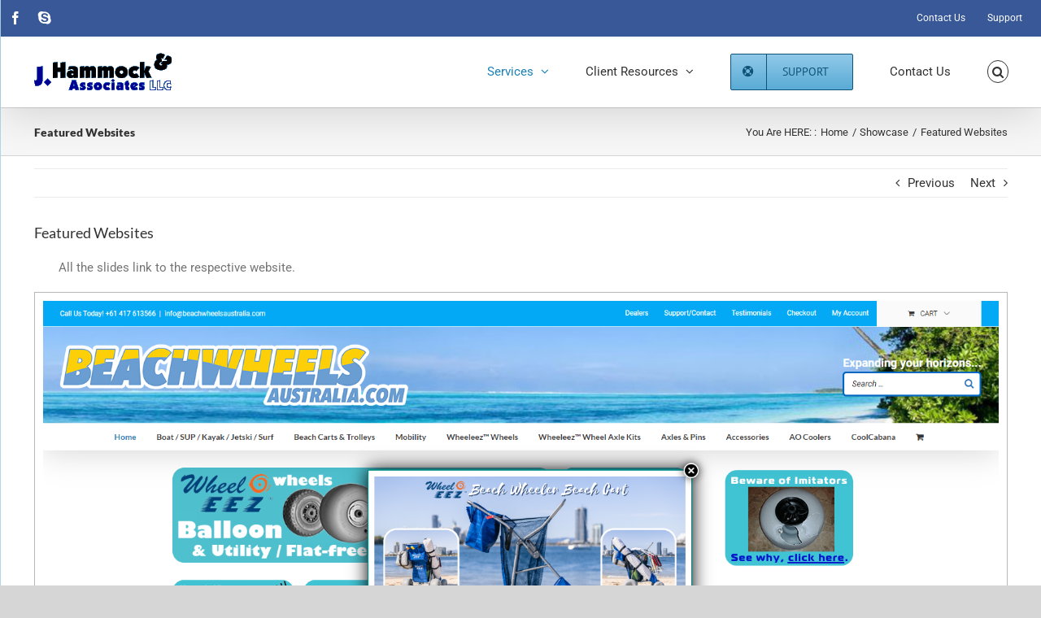

--- FILE ---
content_type: text/html; charset=UTF-8
request_url: https://hammock.net/featured-websites/
body_size: 19232
content:
<!DOCTYPE html>
<html class="avada-html-layout-wide avada-html-header-position-top avada-has-site-width-percent" lang="en-US" prefix="og: http://ogp.me/ns# fb: http://ogp.me/ns/fb#">
<head>
	<meta http-equiv="X-UA-Compatible" content="IE=edge" />
	<meta http-equiv="Content-Type" content="text/html; charset=utf-8"/>
	<meta name="viewport" content="width=device-width, initial-scale=1" />
	<title>Featured Websites &#8211; Website Development by J. Hammock &amp; Associates, LLC</title>
<meta name='robots' content='max-image-preview:large' />
<link rel="alternate" type="application/rss+xml" title="Website Development by J. Hammock &amp; Associates, LLC &raquo; Feed" href="https://hammock.net/feed/" />
<link rel="alternate" type="application/rss+xml" title="Website Development by J. Hammock &amp; Associates, LLC &raquo; Comments Feed" href="https://hammock.net/comments/feed/" />
								<link rel="icon" href="https://hammock.net/wp-content/uploads/favicon-1.ico" type="image/x-icon" />
		
		
		
				<link rel="alternate" type="application/rss+xml" title="Website Development by J. Hammock &amp; Associates, LLC &raquo; Featured Websites Comments Feed" href="https://hammock.net/featured-websites/feed/" />
					<meta name="description" content="All the slides link to the respective website."/>
				
		<meta property="og:locale" content="en_US"/>
		<meta property="og:type" content="article"/>
		<meta property="og:site_name" content="Website Development by J. Hammock &amp; Associates, LLC"/>
		<meta property="og:title" content="  Featured Websites"/>
				<meta property="og:description" content="All the slides link to the respective website."/>
				<meta property="og:url" content="https://hammock.net/featured-websites/"/>
										<meta property="article:published_time" content="2013-08-30T04:33:09+00:00"/>
							<meta property="article:modified_time" content="2022-09-29T07:24:14+00:00"/>
								<meta name="author" content="Scott See"/>
								<meta property="og:image" content="https://hammock.net/wp-content/uploads/JHA-LLC-Logo-blueBG-1701-1.png"/>
		<meta property="og:image:width" content="170"/>
		<meta property="og:image:height" content="46"/>
		<meta property="og:image:type" content="image/png"/>
				<script type="text/javascript">
/* <![CDATA[ */
window._wpemojiSettings = {"baseUrl":"https:\/\/s.w.org\/images\/core\/emoji\/15.0.3\/72x72\/","ext":".png","svgUrl":"https:\/\/s.w.org\/images\/core\/emoji\/15.0.3\/svg\/","svgExt":".svg","source":{"concatemoji":"https:\/\/hammock.net\/wp-includes\/js\/wp-emoji-release.min.js?ver=4912cb1471458bc39522e546a79115ef"}};
/*! This file is auto-generated */
!function(i,n){var o,s,e;function c(e){try{var t={supportTests:e,timestamp:(new Date).valueOf()};sessionStorage.setItem(o,JSON.stringify(t))}catch(e){}}function p(e,t,n){e.clearRect(0,0,e.canvas.width,e.canvas.height),e.fillText(t,0,0);var t=new Uint32Array(e.getImageData(0,0,e.canvas.width,e.canvas.height).data),r=(e.clearRect(0,0,e.canvas.width,e.canvas.height),e.fillText(n,0,0),new Uint32Array(e.getImageData(0,0,e.canvas.width,e.canvas.height).data));return t.every(function(e,t){return e===r[t]})}function u(e,t,n){switch(t){case"flag":return n(e,"\ud83c\udff3\ufe0f\u200d\u26a7\ufe0f","\ud83c\udff3\ufe0f\u200b\u26a7\ufe0f")?!1:!n(e,"\ud83c\uddfa\ud83c\uddf3","\ud83c\uddfa\u200b\ud83c\uddf3")&&!n(e,"\ud83c\udff4\udb40\udc67\udb40\udc62\udb40\udc65\udb40\udc6e\udb40\udc67\udb40\udc7f","\ud83c\udff4\u200b\udb40\udc67\u200b\udb40\udc62\u200b\udb40\udc65\u200b\udb40\udc6e\u200b\udb40\udc67\u200b\udb40\udc7f");case"emoji":return!n(e,"\ud83d\udc26\u200d\u2b1b","\ud83d\udc26\u200b\u2b1b")}return!1}function f(e,t,n){var r="undefined"!=typeof WorkerGlobalScope&&self instanceof WorkerGlobalScope?new OffscreenCanvas(300,150):i.createElement("canvas"),a=r.getContext("2d",{willReadFrequently:!0}),o=(a.textBaseline="top",a.font="600 32px Arial",{});return e.forEach(function(e){o[e]=t(a,e,n)}),o}function t(e){var t=i.createElement("script");t.src=e,t.defer=!0,i.head.appendChild(t)}"undefined"!=typeof Promise&&(o="wpEmojiSettingsSupports",s=["flag","emoji"],n.supports={everything:!0,everythingExceptFlag:!0},e=new Promise(function(e){i.addEventListener("DOMContentLoaded",e,{once:!0})}),new Promise(function(t){var n=function(){try{var e=JSON.parse(sessionStorage.getItem(o));if("object"==typeof e&&"number"==typeof e.timestamp&&(new Date).valueOf()<e.timestamp+604800&&"object"==typeof e.supportTests)return e.supportTests}catch(e){}return null}();if(!n){if("undefined"!=typeof Worker&&"undefined"!=typeof OffscreenCanvas&&"undefined"!=typeof URL&&URL.createObjectURL&&"undefined"!=typeof Blob)try{var e="postMessage("+f.toString()+"("+[JSON.stringify(s),u.toString(),p.toString()].join(",")+"));",r=new Blob([e],{type:"text/javascript"}),a=new Worker(URL.createObjectURL(r),{name:"wpTestEmojiSupports"});return void(a.onmessage=function(e){c(n=e.data),a.terminate(),t(n)})}catch(e){}c(n=f(s,u,p))}t(n)}).then(function(e){for(var t in e)n.supports[t]=e[t],n.supports.everything=n.supports.everything&&n.supports[t],"flag"!==t&&(n.supports.everythingExceptFlag=n.supports.everythingExceptFlag&&n.supports[t]);n.supports.everythingExceptFlag=n.supports.everythingExceptFlag&&!n.supports.flag,n.DOMReady=!1,n.readyCallback=function(){n.DOMReady=!0}}).then(function(){return e}).then(function(){var e;n.supports.everything||(n.readyCallback(),(e=n.source||{}).concatemoji?t(e.concatemoji):e.wpemoji&&e.twemoji&&(t(e.twemoji),t(e.wpemoji)))}))}((window,document),window._wpemojiSettings);
/* ]]> */
</script>
<style id='wp-emoji-styles-inline-css' type='text/css'>

	img.wp-smiley, img.emoji {
		display: inline !important;
		border: none !important;
		box-shadow: none !important;
		height: 1em !important;
		width: 1em !important;
		margin: 0 0.07em !important;
		vertical-align: -0.1em !important;
		background: none !important;
		padding: 0 !important;
	}
</style>
<link rel='stylesheet' id='fusion-dynamic-css-css' href='https://hammock.net/wp-content/uploads/fusion-styles/0fb954b3abb369253ccc93d7e12d7244.min.css?ver=3.14.2' type='text/css' media='all' />
<script type="text/javascript" src="https://hammock.net/wp-includes/js/jquery/jquery.min.js?ver=3.7.1" id="jquery-core-js"></script>
<script type="text/javascript" src="https://hammock.net/wp-includes/js/jquery/jquery-migrate.min.js?ver=3.4.1" id="jquery-migrate-js"></script>
<link rel="https://api.w.org/" href="https://hammock.net/wp-json/" /><link rel="alternate" title="JSON" type="application/json" href="https://hammock.net/wp-json/wp/v2/posts/1627" /><link rel="EditURI" type="application/rsd+xml" title="RSD" href="https://hammock.net/xmlrpc.php?rsd" />

<link rel="canonical" href="https://hammock.net/featured-websites/" />
<link rel='shortlink' href='https://hammock.net/?p=1627' />
<link rel="alternate" title="oEmbed (JSON)" type="application/json+oembed" href="https://hammock.net/wp-json/oembed/1.0/embed?url=https%3A%2F%2Fhammock.net%2Ffeatured-websites%2F" />
<link rel="alternate" title="oEmbed (XML)" type="text/xml+oembed" href="https://hammock.net/wp-json/oembed/1.0/embed?url=https%3A%2F%2Fhammock.net%2Ffeatured-websites%2F&#038;format=xml" />
<style type="text/css" id="css-fb-visibility">@media screen and (max-width: 640px){.fusion-no-small-visibility{display:none !important;}body .sm-text-align-center{text-align:center !important;}body .sm-text-align-left{text-align:left !important;}body .sm-text-align-right{text-align:right !important;}body .sm-text-align-justify{text-align:justify !important;}body .sm-flex-align-center{justify-content:center !important;}body .sm-flex-align-flex-start{justify-content:flex-start !important;}body .sm-flex-align-flex-end{justify-content:flex-end !important;}body .sm-mx-auto{margin-left:auto !important;margin-right:auto !important;}body .sm-ml-auto{margin-left:auto !important;}body .sm-mr-auto{margin-right:auto !important;}body .fusion-absolute-position-small{position:absolute;width:100%;}.awb-sticky.awb-sticky-small{ position: sticky; top: var(--awb-sticky-offset,0); }}@media screen and (min-width: 641px) and (max-width: 1024px){.fusion-no-medium-visibility{display:none !important;}body .md-text-align-center{text-align:center !important;}body .md-text-align-left{text-align:left !important;}body .md-text-align-right{text-align:right !important;}body .md-text-align-justify{text-align:justify !important;}body .md-flex-align-center{justify-content:center !important;}body .md-flex-align-flex-start{justify-content:flex-start !important;}body .md-flex-align-flex-end{justify-content:flex-end !important;}body .md-mx-auto{margin-left:auto !important;margin-right:auto !important;}body .md-ml-auto{margin-left:auto !important;}body .md-mr-auto{margin-right:auto !important;}body .fusion-absolute-position-medium{position:absolute;width:100%;}.awb-sticky.awb-sticky-medium{ position: sticky; top: var(--awb-sticky-offset,0); }}@media screen and (min-width: 1025px){.fusion-no-large-visibility{display:none !important;}body .lg-text-align-center{text-align:center !important;}body .lg-text-align-left{text-align:left !important;}body .lg-text-align-right{text-align:right !important;}body .lg-text-align-justify{text-align:justify !important;}body .lg-flex-align-center{justify-content:center !important;}body .lg-flex-align-flex-start{justify-content:flex-start !important;}body .lg-flex-align-flex-end{justify-content:flex-end !important;}body .lg-mx-auto{margin-left:auto !important;margin-right:auto !important;}body .lg-ml-auto{margin-left:auto !important;}body .lg-mr-auto{margin-right:auto !important;}body .fusion-absolute-position-large{position:absolute;width:100%;}.awb-sticky.awb-sticky-large{ position: sticky; top: var(--awb-sticky-offset,0); }}</style>		<script type="text/javascript">
			var doc = document.documentElement;
			doc.setAttribute( 'data-useragent', navigator.userAgent );
		</script>
		
	<!-- Google tag (gtag.js) -->
<script async src="https://www.googletagmanager.com/gtag/js?id=UA-41415202-1"></script>
<script>
  window.dataLayer = window.dataLayer || [];
  function gtag(){dataLayer.push(arguments);}
  gtag('js', new Date());

  gtag('config', 'UA-41415202-1');
</script></head>

<body class="post-template-default single single-post postid-1627 single-format-standard fusion-image-hovers fusion-pagination-sizing fusion-button_type-flat fusion-button_span-no fusion-button_gradient-linear avada-image-rollover-circle-yes avada-image-rollover-yes avada-image-rollover-direction-left fusion-has-button-gradient fusion-body ltr fusion-sticky-header no-tablet-sticky-header no-mobile-sticky-header avada-has-rev-slider-styles fusion-disable-outline fusion-sub-menu-fade mobile-logo-pos-left layout-wide-mode avada-has-boxed-modal-shadow-none layout-scroll-offset-full avada-has-zero-margin-offset-top fusion-top-header menu-text-align-center mobile-menu-design-modern fusion-show-pagination-text fusion-header-layout-v3 avada-responsive avada-footer-fx-none avada-menu-highlight-style-bar fusion-search-form-classic fusion-main-menu-search-dropdown fusion-avatar-square avada-dropdown-styles avada-blog-layout-grid avada-blog-archive-layout-grid avada-header-shadow-yes avada-menu-icon-position-left avada-has-megamenu-shadow avada-has-mainmenu-dropdown-divider fusion-has-main-nav-icon-circle avada-has-header-100-width avada-has-mobile-menu-search avada-has-main-nav-search-icon avada-has-breadcrumb-mobile-hidden avada-has-titlebar-bar_and_content avada-header-border-color-full-transparent avada-has-pagination-padding avada-flyout-menu-direction-fade avada-ec-views-v1" data-awb-post-id="1627">
		<a class="skip-link screen-reader-text" href="#content">Skip to content</a>

	<div id="boxed-wrapper">
		
		<div id="wrapper" class="fusion-wrapper">
			<div id="home" style="position:relative;top:-1px;"></div>
							
					
			<header class="fusion-header-wrapper fusion-header-shadow">
				<div class="fusion-header-v3 fusion-logo-alignment fusion-logo-left fusion-sticky-menu-1 fusion-sticky-logo- fusion-mobile-logo-  fusion-mobile-menu-design-modern">
					
<div class="fusion-secondary-header">
	<div class="fusion-row">
					<div class="fusion-alignleft">
				<div class="fusion-social-links-header"><div class="fusion-social-networks"><div class="fusion-social-networks-wrapper"><a  class="fusion-social-network-icon fusion-tooltip fusion-facebook awb-icon-facebook" style data-placement="bottom" data-title="Facebook" data-toggle="tooltip" title="Facebook" href="https://www.facebook.com/pages/J-Hammock-Associates-LLC/238058812967059" target="_blank" rel="noreferrer"><span class="screen-reader-text">Facebook</span></a><a  class="fusion-social-network-icon fusion-tooltip fusion-skype awb-icon-skype" style data-placement="bottom" data-title="Skype" data-toggle="tooltip" title="Skype" href="skype:scott.see?chat" target="_blank" rel="noopener noreferrer"><span class="screen-reader-text">Skype</span></a></div></div></div>			</div>
							<div class="fusion-alignright">
				<nav class="fusion-secondary-menu" role="navigation" aria-label="Secondary Menu"><ul id="menu-secondary-menu" class="menu"><li  id="menu-item-1166"  class="menu-item menu-item-type-post_type menu-item-object-page menu-item-1166"  data-item-id="1166"><a  href="https://hammock.net/contact-us/" class="fusion-bar-highlight"><span class="menu-text">Contact Us</span></a></li><li  id="menu-item-2445"  class="menu-item menu-item-type-post_type menu-item-object-page menu-item-2445"  data-item-id="2445"><a  href="https://hammock.net/support/" class="fusion-bar-highlight"><span class="menu-text">Support</span></a></li></ul></nav><nav class="fusion-mobile-nav-holder fusion-mobile-menu-text-align-left" aria-label="Secondary Mobile Menu"></nav>			</div>
			</div>
</div>
<div class="fusion-header-sticky-height"></div>
<div class="fusion-header">
	<div class="fusion-row">
					<div class="fusion-logo" data-margin-top="20px" data-margin-bottom="20px" data-margin-left="0px" data-margin-right="0px">
			<a class="fusion-logo-link"  href="https://hammock.net/" >

						<!-- standard logo -->
			<img src="https://hammock.net/wp-content/uploads/JHA-LLC-Logo-blueBG-1701-1.png" srcset="https://hammock.net/wp-content/uploads/JHA-LLC-Logo-blueBG-1701-1.png 1x, https://hammock.net/wp-content/uploads/JHA-LLC-Logo-340-1.png 2x" width="170" height="46" style="max-height:46px;height:auto;" alt="Website Development by J. Hammock &amp; Associates, LLC Logo" data-retina_logo_url="https://hammock.net/wp-content/uploads/JHA-LLC-Logo-340-1.png" class="fusion-standard-logo" />

			
					</a>
		</div>		<nav class="fusion-main-menu" aria-label="Main Menu"><ul id="menu-main-menu" class="fusion-menu"><li  id="menu-item-329"  class="menu-item menu-item-type-custom menu-item-object-custom current-menu-ancestor current-menu-parent menu-item-has-children menu-item-329 fusion-dropdown-menu"  data-item-id="329"><a  href="#" class="fusion-bar-highlight"><span class="menu-text">Services</span> <span class="fusion-caret"><i class="fusion-dropdown-indicator" aria-hidden="true"></i></span></a><ul class="sub-menu"><li  id="menu-item-866"  class="menu-item menu-item-type-post_type menu-item-object-post menu-item-866 fusion-dropdown-submenu" ><a  href="https://hammock.net/building-a-web-site-what-to-expect/" class="fusion-bar-highlight"><span>Building a Web Site, What to Expect</span></a></li><li  id="menu-item-331"  class="menu-item menu-item-type-post_type menu-item-object-page menu-item-331 fusion-dropdown-submenu" ><a  href="https://hammock.net/domain-name-registration/" class="fusion-bar-highlight"><span>Domain Name Registration</span></a></li><li  id="menu-item-332"  class="menu-item menu-item-type-post_type menu-item-object-page menu-item-332 fusion-dropdown-submenu" ><a  href="https://hammock.net/website-hosting/" class="fusion-bar-highlight"><span>Website Hosting</span></a></li><li  id="menu-item-333"  class="menu-item menu-item-type-post_type menu-item-object-page menu-item-has-children menu-item-333 fusion-dropdown-submenu" ><a  href="https://hammock.net/picking-a-web-master/" class="fusion-bar-highlight"><span>Website Development</span></a><ul class="sub-menu"><li  id="menu-item-3239"  class="menu-item menu-item-type-post_type menu-item-object-post menu-item-3239" ><a  href="https://hammock.net/payment-solution-website/" class="fusion-bar-highlight"><span>Payment Solution For Your Website</span></a></li><li  id="menu-item-2990"  class="menu-item menu-item-type-post_type menu-item-object-page menu-item-2990" ><a  href="https://hammock.net/picking-a-web-master/" class="fusion-bar-highlight"><span>Picking a Webmaster</span></a></li><li  id="menu-item-2989"  class="menu-item menu-item-type-taxonomy menu-item-object-category menu-item-2989" ><a  href="https://hammock.net/category/hood-river-website-development/" class="fusion-bar-highlight"><span>Hood River Website Development Examples</span></a></li><li  id="menu-item-2994"  class="menu-item menu-item-type-taxonomy menu-item-object-category menu-item-2994" ><a  href="https://hammock.net/category/web-designer-tips/" class="fusion-bar-highlight"><span>Web Designer Tips</span></a></li></ul></li><li  id="menu-item-330"  class="menu-item menu-item-type-post_type menu-item-object-page menu-item-330 fusion-dropdown-submenu" ><a  href="https://hammock.net/convert-to-wordpress/" class="fusion-bar-highlight"><span>Conversion to WordPress</span></a></li><li  id="menu-item-1631"  class="menu-item menu-item-type-post_type menu-item-object-post menu-item-1631 fusion-dropdown-submenu" ><a  href="https://hammock.net/seo-monthly-package/" class="fusion-bar-highlight"><span>SEO Monthly Package</span></a></li><li  id="menu-item-1632"  class="menu-item menu-item-type-post_type menu-item-object-post current-menu-item menu-item-1632 fusion-dropdown-submenu" ><a  href="https://hammock.net/featured-websites/" class="fusion-bar-highlight"><span>Featured Websites</span></a></li></ul></li><li  id="menu-item-30"  class="menu-item menu-item-type-custom menu-item-object-custom menu-item-has-children menu-item-30 fusion-dropdown-menu"  data-item-id="30"><a  href="#" class="fusion-bar-highlight"><span class="menu-text">Client Resources</span> <span class="fusion-caret"><i class="fusion-dropdown-indicator" aria-hidden="true"></i></span></a><ul class="sub-menu"><li  id="menu-item-2688"  class="menu-item menu-item-type-custom menu-item-object-custom menu-item-2688 fusion-dropdown-submenu" ><a  href="https://hammock.net/forums/" class="fusion-bar-highlight"><span>Forums</span></a></li><li  id="menu-item-2722"  class="menu-item menu-item-type-post_type menu-item-object-page menu-item-2722 fusion-dropdown-submenu" ><a  href="https://hammock.net/email-sign-website-content-builder-form/" class="fusion-bar-highlight"><span>Website Builder Form, led by email reminders</span></a></li><li  id="menu-item-2756"  class="menu-item menu-item-type-post_type menu-item-object-page menu-item-2756 fusion-dropdown-submenu" ><a  href="https://hammock.net/website-content-builder-form/" class="fusion-bar-highlight"><span>Website Content Builder Form, self paced</span></a></li><li  id="menu-item-2443"  class="menu-item menu-item-type-post_type menu-item-object-page menu-item-2443 fusion-dropdown-submenu" ><a  href="https://hammock.net/support/" class="fusion-bar-highlight"><span>Support</span></a></li><li  id="menu-item-867"  class="menu-item menu-item-type-post_type menu-item-object-post menu-item-867 fusion-dropdown-submenu" ><a  href="https://hammock.net/building-a-web-site-what-to-expect/" class="fusion-bar-highlight"><span>Building a Web Site, What to Expect</span></a></li><li  id="menu-item-2995"  class="menu-item menu-item-type-taxonomy menu-item-object-category menu-item-2995 fusion-dropdown-submenu" ><a  href="https://hammock.net/category/web-designer-tips/" class="fusion-bar-highlight"><span>Web Designer Tips</span></a></li><li  id="menu-item-280"  class="menu-item menu-item-type-taxonomy menu-item-object-category menu-item-280 fusion-dropdown-submenu" ><a  href="https://hammock.net/category/tutorials/" class="fusion-bar-highlight"><span>Tutorials</span></a></li><li  id="menu-item-29"  class="menu-item menu-item-type-taxonomy menu-item-object-category menu-item-29 fusion-dropdown-submenu" ><a  href="https://hammock.net/category/marketing-resources/" class="fusion-bar-highlight"><span>Marketing</span></a></li><li  id="menu-item-28"  class="menu-item menu-item-type-taxonomy menu-item-object-category menu-item-28 fusion-dropdown-submenu" ><a  href="https://hammock.net/category/hosting/" class="fusion-bar-highlight"><span>Hosting</span></a></li><li  id="menu-item-494"  class="menu-item menu-item-type-taxonomy menu-item-object-category menu-item-494 fusion-dropdown-submenu" ><a  href="https://hammock.net/category/domain-name-registration/" class="fusion-bar-highlight"><span>Domain Name Registration</span></a></li><li  id="menu-item-27"  class="menu-item menu-item-type-taxonomy menu-item-object-category menu-item-27 fusion-dropdown-submenu" ><a  href="https://hammock.net/category/email/" class="fusion-bar-highlight"><span>Email</span></a></li><li  id="menu-item-281"  class="menu-item menu-item-type-taxonomy menu-item-object-category menu-item-281 fusion-dropdown-submenu" ><a  href="https://hammock.net/category/wordpress/" class="fusion-bar-highlight"><span>WordPress</span></a></li><li  id="menu-item-3086"  class="menu-item menu-item-type-taxonomy menu-item-object-category menu-item-3086 fusion-dropdown-submenu" ><a  href="https://hammock.net/category/security/" class="fusion-bar-highlight"><span>Security</span></a></li><li  id="menu-item-3087"  class="menu-item menu-item-type-taxonomy menu-item-object-category menu-item-3087 fusion-dropdown-submenu" ><a  href="https://hammock.net/category/seo/" class="fusion-bar-highlight"><span>SEO Search Engine Optimization</span></a></li><li  id="menu-item-1286"  class="menu-item menu-item-type-custom menu-item-object-custom menu-item-has-children menu-item-1286 fusion-dropdown-submenu" ><a  href="https://hammock.net/pay/" class="fusion-bar-highlight"><span>Secure Payments</span></a><ul class="sub-menu"><li  id="menu-item-2661"  class="menu-item menu-item-type-custom menu-item-object-custom menu-item-2661" ><a  href="https://hammock.net/pay/" class="fusion-bar-highlight"><span>Pay using Credit Card</span></a></li><li  id="menu-item-2660"  class="menu-item menu-item-type-custom menu-item-object-custom menu-item-2660" ><a  href="https://www.paypal.me/jhammock" class="fusion-bar-highlight"><span>Pay with PayPal</span></a></li></ul></li><li  id="menu-item-2381"  class="menu-item menu-item-type-post_type menu-item-object-page menu-item-2381 fusion-dropdown-submenu" ><a  href="https://hammock.net/teamwork-project-manager/" class="fusion-bar-highlight"><span>Teamwork Project Manager</span></a></li></ul></li><li  id="menu-item-2442"  class="menu-item menu-item-type-post_type menu-item-object-page menu-item-has-children menu-item-2442 fusion-dropdown-menu fusion-menu-item-button"  data-item-id="2442"><a  href="https://hammock.net/support/" class="fusion-bar-highlight"><span class="menu-text fusion-button button-default button-large"><span class="button-icon-divider-left"><i class="glyphicon fa-life-ring fas" aria-hidden="true"></i></span><span class="fusion-button-text-left">Support</span></span></a><ul class="sub-menu"><li  id="menu-item-4055"  class="menu-item menu-item-type-custom menu-item-object-custom menu-item-4055 fusion-dropdown-submenu" ><a  href="https://my.splashtop.com/team_deployment/download/5JZXL3K7ZHL5" class="fusion-bar-highlight"><span><span class="fusion-megamenu-icon"><i class="glyphicon fa-life-ring fas" aria-hidden="true"></i></span>SOS Remote Access</span></a></li></ul></li><li  id="menu-item-125"  class="menu-item menu-item-type-post_type menu-item-object-page menu-item-125"  data-item-id="125"><a  href="https://hammock.net/contact-us/" class="fusion-bar-highlight"><span class="menu-text">Contact Us</span></a></li><li class="fusion-custom-menu-item fusion-main-menu-search"><a class="fusion-main-menu-icon fusion-bar-highlight" href="#" aria-label="Search" data-title="Search" title="Search" role="button" aria-expanded="false"></a><div class="fusion-custom-menu-item-contents">		<form role="search" class="searchform fusion-search-form  fusion-search-form-classic" method="get" action="https://hammock.net/">
			<div class="fusion-search-form-content">

				
				<div class="fusion-search-field search-field">
					<label><span class="screen-reader-text">Search for:</span>
													<input type="search" value="" name="s" class="s" placeholder="Search..." required aria-required="true" aria-label="Search..."/>
											</label>
				</div>
				<div class="fusion-search-button search-button">
					<input type="submit" class="fusion-search-submit searchsubmit" aria-label="Search" value="&#xf002;" />
									</div>

				
			</div>


			
		</form>
		</div></li></ul></nav><nav class="fusion-main-menu fusion-sticky-menu" aria-label="Main Menu Sticky"><ul id="menu-secondary-menu-1" class="fusion-menu"><li   class="menu-item menu-item-type-post_type menu-item-object-page menu-item-1166"  data-item-id="1166"><a  href="https://hammock.net/contact-us/" class="fusion-bar-highlight"><span class="menu-text">Contact Us</span></a></li><li   class="menu-item menu-item-type-post_type menu-item-object-page menu-item-2445"  data-item-id="2445"><a  href="https://hammock.net/support/" class="fusion-bar-highlight"><span class="menu-text">Support</span></a></li><li class="fusion-custom-menu-item fusion-main-menu-search"><a class="fusion-main-menu-icon fusion-bar-highlight" href="#" aria-label="Search" data-title="Search" title="Search" role="button" aria-expanded="false"></a><div class="fusion-custom-menu-item-contents">		<form role="search" class="searchform fusion-search-form  fusion-search-form-classic" method="get" action="https://hammock.net/">
			<div class="fusion-search-form-content">

				
				<div class="fusion-search-field search-field">
					<label><span class="screen-reader-text">Search for:</span>
													<input type="search" value="" name="s" class="s" placeholder="Search..." required aria-required="true" aria-label="Search..."/>
											</label>
				</div>
				<div class="fusion-search-button search-button">
					<input type="submit" class="fusion-search-submit searchsubmit" aria-label="Search" value="&#xf002;" />
									</div>

				
			</div>


			
		</form>
		</div></li></ul></nav>	<div class="fusion-mobile-menu-icons">
							<a href="#" class="fusion-icon awb-icon-bars" aria-label="Toggle mobile menu" aria-expanded="false"></a>
		
					<a href="#" class="fusion-icon awb-icon-search" aria-label="Toggle mobile search"></a>
		
		
			</div>

<nav class="fusion-mobile-nav-holder fusion-mobile-menu-text-align-left" aria-label="Main Menu Mobile"></nav>

	<nav class="fusion-mobile-nav-holder fusion-mobile-menu-text-align-left fusion-mobile-sticky-nav-holder" aria-label="Main Menu Mobile Sticky"></nav>
		
<div class="fusion-clearfix"></div>
<div class="fusion-mobile-menu-search">
			<form role="search" class="searchform fusion-search-form  fusion-search-form-classic" method="get" action="https://hammock.net/">
			<div class="fusion-search-form-content">

				
				<div class="fusion-search-field search-field">
					<label><span class="screen-reader-text">Search for:</span>
													<input type="search" value="" name="s" class="s" placeholder="Search..." required aria-required="true" aria-label="Search..."/>
											</label>
				</div>
				<div class="fusion-search-button search-button">
					<input type="submit" class="fusion-search-submit searchsubmit" aria-label="Search" value="&#xf002;" />
									</div>

				
			</div>


			
		</form>
		</div>
			</div>
</div>
				</div>
				<div class="fusion-clearfix"></div>
			</header>
								
							<div id="sliders-container" class="fusion-slider-visibility">
					</div>
				
					
							
			<section class="avada-page-titlebar-wrapper" aria-labelledby="awb-ptb-heading">
	<div class="fusion-page-title-bar fusion-page-title-bar-none fusion-page-title-bar-left">
		<div class="fusion-page-title-row">
			<div class="fusion-page-title-wrapper">
				<div class="fusion-page-title-captions">

																							<h1 id="awb-ptb-heading" class="entry-title">Featured Websites</h1>

											
					
				</div>

															<div class="fusion-page-title-secondary">
							<nav class="fusion-breadcrumbs" aria-label="Breadcrumb"><ol class="awb-breadcrumb-list"><li class="fusion-breadcrumb-item"  aria-hidden="true"><span  class="fusion-breadcrumb-prefix">You Are HERE:  :</span></li><li class="fusion-breadcrumb-item awb-breadcrumb-sep awb-home" ><a href="https://hammock.net" class="fusion-breadcrumb-link"><span >Home</span></a></li><li class="fusion-breadcrumb-item awb-breadcrumb-sep" ><a href="https://hammock.net/category/web-site-showcase/" class="fusion-breadcrumb-link"><span >Showcase</span></a></li><li class="fusion-breadcrumb-item"  aria-current="page"><span  class="breadcrumb-leaf">Featured Websites</span></li></ol></nav>						</div>
									
			</div>
		</div>
	</div>
</section>

						<main id="main" class="clearfix ">
				<div class="fusion-row" style="">

<section id="content" style="width: 100%;">
			<div class="single-navigation clearfix">
			<a href="https://hammock.net/seo-monthly-package/" rel="prev">Previous</a>			<a href="https://hammock.net/qr-codes/" rel="next">Next</a>		</div>
	
					<article id="post-1627" class="post post-1627 type-post status-publish format-standard hentry category-web-site-showcase">
						
				
															<h2 class="entry-title fusion-post-title">Featured Websites</h2>										<div class="post-content">
				<div class="fusion-fullwidth fullwidth-box fusion-builder-row-1 fusion-flex-container nonhundred-percent-fullwidth non-hundred-percent-height-scrolling" style="--awb-border-radius-top-left:0px;--awb-border-radius-top-right:0px;--awb-border-radius-bottom-right:0px;--awb-border-radius-bottom-left:0px;--awb-flex-wrap:wrap;" ><div class="fusion-builder-row fusion-row fusion-flex-align-items-flex-start fusion-flex-content-wrap" style="max-width:98.8%;margin-left: calc(-4% / 2 );margin-right: calc(-4% / 2 );"><div class="fusion-layout-column fusion_builder_column fusion-builder-column-0 fusion_builder_column_1_1 1_1 fusion-flex-column" style="--awb-bg-size:cover;--awb-width-large:100%;--awb-margin-top-large:0px;--awb-spacing-right-large:1.92%;--awb-margin-bottom-large:0px;--awb-spacing-left-large:1.92%;--awb-width-medium:100%;--awb-spacing-right-medium:1.92%;--awb-spacing-left-medium:1.92%;--awb-width-small:100%;--awb-spacing-right-small:1.92%;--awb-spacing-left-small:1.92%;"><div class="fusion-column-wrapper fusion-flex-justify-content-flex-start fusion-content-layout-column"><div class="fusion-text fusion-text-1"><p>All the slides link to the respective website.</p>
</div></div></div></div></div><div class="fusion-fullwidth fullwidth-box fusion-builder-row-2 hundred-percent-fullwidth non-hundred-percent-height-scrolling" style="--awb-border-radius-top-left:0px;--awb-border-radius-top-right:0px;--awb-border-radius-bottom-right:0px;--awb-border-radius-bottom-left:0px;--awb-overflow:visible;--awb-flex-wrap:wrap;" ><div class="fusion-builder-row fusion-row"><div class="fusion-layout-column fusion_builder_column fusion-builder-column-1 fusion_builder_column_1_1 1_1 fusion-one-full fusion-column-first fusion-column-last fusion-column-no-min-height" style="--awb-bg-size:cover;--awb-border-color:#b7b7b7;--awb-border-top:1px;--awb-border-right:1px;--awb-border-bottom:1px;--awb-border-left:1px;--awb-border-style:solid;--awb-margin-bottom:0px;"><div class="fusion-column-wrapper fusion-column-has-shadow fusion-flex-column-wrapper-legacy"><div class="fusion-slider-sc fusion-flexslider-loading flexslider flexslider-hover-type-none" data-slideshow_autoplay="1" data-slideshow_smooth_height="1" data-slideshow_speed="5000" style="max-width:100%;height:100%;margin-top:10px;margin-right:10px;margin-bottom:10px;margin-left:10px;"><ul class="slides"><li class="image"><a title="beachwheelsaustralia.com" data-caption="beachwheelsaustralia.com" data-title="beachwheelsaustralia.com" aria-label="beachwheelsaustralia.com" href="https://beachwheelsaustralia.com/" target="_blank" rel="noopener noreferrer"><span class="fusion-image-hover-element hover-type-none"><img fetchpriority="high" decoding="async" src="https://hammock.net/wp-content/uploads/bwa-1.png" width="1647" height="907" class="wp-image-3903" srcset="https://hammock.net/wp-content/uploads/bwa-1-200x110.png 200w, https://hammock.net/wp-content/uploads/bwa-1-400x220.png 400w, https://hammock.net/wp-content/uploads/bwa-1-600x330.png 600w, https://hammock.net/wp-content/uploads/bwa-1-800x441.png 800w, https://hammock.net/wp-content/uploads/bwa-1-1200x661.png 1200w, https://hammock.net/wp-content/uploads/bwa-1.png 1647w" sizes="(max-width: 800px) 100vw, 1647px" /></span></a></li><li class="image"><a title="wheeleez.com" data-caption="wheeleez.com" data-title="wheeleez.com" aria-label="wheeleez.com" href="https://wheeleez.com/" target="_blank" rel="noopener noreferrer"><span class="fusion-image-hover-element hover-type-none"><img decoding="async" src="https://hammock.net/wp-content/uploads/wzi.png" width="1656" height="906" class="wp-image-3915" srcset="https://hammock.net/wp-content/uploads/wzi-200x109.png 200w, https://hammock.net/wp-content/uploads/wzi-400x219.png 400w, https://hammock.net/wp-content/uploads/wzi-600x328.png 600w, https://hammock.net/wp-content/uploads/wzi-800x438.png 800w, https://hammock.net/wp-content/uploads/wzi-1200x657.png 1200w, https://hammock.net/wp-content/uploads/wzi.png 1656w" sizes="(max-width: 800px) 100vw, 1656px" /></span></a></li><li class="image"><a title="arborgage.com" data-caption="arborgage.com" data-title="arborgage.com" aria-label="arborgage.com" href="https://arborgage.com/" target="_blank" rel="noopener noreferrer"><span class="fusion-image-hover-element hover-type-none"><img decoding="async" src="https://hammock.net/wp-content/uploads/arborgage-1.png" width="1658" height="908" class="wp-image-3902" srcset="https://hammock.net/wp-content/uploads/arborgage-1-200x110.png 200w, https://hammock.net/wp-content/uploads/arborgage-1-400x219.png 400w, https://hammock.net/wp-content/uploads/arborgage-1-600x329.png 600w, https://hammock.net/wp-content/uploads/arborgage-1-800x438.png 800w, https://hammock.net/wp-content/uploads/arborgage-1-1200x657.png 1200w, https://hammock.net/wp-content/uploads/arborgage-1.png 1658w" sizes="(max-width: 800px) 100vw, 1658px" /></span></a></li><li class="image"><a title="columbiainsight.org" data-caption="columbiainsight.org" data-title="columbiainsight.org" aria-label="columbiainsight.org" href="https://columbiainsight.org/" target="_blank" rel="noopener noreferrer"><span class="fusion-image-hover-element hover-type-none"><img decoding="async" src="https://hammock.net/wp-content/uploads/CI.png" width="1602" height="906" class="wp-image-3904" srcset="https://hammock.net/wp-content/uploads/CI-200x113.png 200w, https://hammock.net/wp-content/uploads/CI-400x226.png 400w, https://hammock.net/wp-content/uploads/CI-600x339.png 600w, https://hammock.net/wp-content/uploads/CI-800x452.png 800w, https://hammock.net/wp-content/uploads/CI-1200x679.png 1200w, https://hammock.net/wp-content/uploads/CI.png 1602w" sizes="(max-width: 800px) 100vw, 1602px" /></span></a></li><li class="image"><a title="greentreetowing.com" data-caption="greentreetowing.com" data-title="greentreetowing.com" aria-label="greentreetowing.com" href="http://shadetreeautomotive.biz/" target="_blank" rel="noopener noreferrer"><span class="fusion-image-hover-element hover-type-none"><img decoding="async" src="https://hammock.net/wp-content/uploads/greentree.png" width="1657" height="907" class="wp-image-3910" srcset="https://hammock.net/wp-content/uploads/greentree-200x109.png 200w, https://hammock.net/wp-content/uploads/greentree-400x219.png 400w, https://hammock.net/wp-content/uploads/greentree-600x328.png 600w, https://hammock.net/wp-content/uploads/greentree-800x438.png 800w, https://hammock.net/wp-content/uploads/greentree-1200x657.png 1200w, https://hammock.net/wp-content/uploads/greentree.png 1657w" sizes="(max-width: 800px) 100vw, 1657px" /></span></a></li><li class="image"><a title="hoodriverjewelers.com" data-caption="hoodriverjewelers.com" data-title="hoodriverjewelers.com" aria-label="hoodriverjewelers.com" href="https://hoodriverjewelers.com/" target="_blank" rel="noopener noreferrer"><span class="fusion-image-hover-element hover-type-none"><img decoding="async" src="https://hammock.net/wp-content/uploads/hoodriverjewelers.png" width="1658" height="907" class="wp-image-3911" srcset="https://hammock.net/wp-content/uploads/hoodriverjewelers-200x109.png 200w, https://hammock.net/wp-content/uploads/hoodriverjewelers-400x219.png 400w, https://hammock.net/wp-content/uploads/hoodriverjewelers-600x328.png 600w, https://hammock.net/wp-content/uploads/hoodriverjewelers-800x438.png 800w, https://hammock.net/wp-content/uploads/hoodriverjewelers-1200x656.png 1200w, https://hammock.net/wp-content/uploads/hoodriverjewelers.png 1658w" sizes="(max-width: 800px) 100vw, 1658px" /></span></a></li><li class="image"><a title="pli.us.com" data-caption="pli.us.com" data-title="pli.us.com" aria-label="pli.us.com" href="https://pli.us.com/" target="_blank" rel="noopener noreferrer"><span class="fusion-image-hover-element hover-type-none"><img decoding="async" src="https://hammock.net/wp-content/uploads/pli.png" width="1658" height="908" class="wp-image-3912" srcset="https://hammock.net/wp-content/uploads/pli-200x110.png 200w, https://hammock.net/wp-content/uploads/pli-400x219.png 400w, https://hammock.net/wp-content/uploads/pli-600x329.png 600w, https://hammock.net/wp-content/uploads/pli-800x438.png 800w, https://hammock.net/wp-content/uploads/pli-1200x657.png 1200w, https://hammock.net/wp-content/uploads/pli.png 1658w" sizes="(max-width: 800px) 100vw, 1658px" /></span></a></li><li class="image"><a title="colivingrosslyn.com" data-caption="colivingrosslyn.com" data-title="colivingrosslyn.com" aria-label="colivingrosslyn.com" href="https://colivingrosslyn.com/" target="_blank" rel="noopener noreferrer"><span class="fusion-image-hover-element hover-type-none"><img decoding="async" src="https://hammock.net/wp-content/uploads/coliving.png" width="1658" height="906" class="wp-image-3905" srcset="https://hammock.net/wp-content/uploads/coliving-200x109.png 200w, https://hammock.net/wp-content/uploads/coliving-400x219.png 400w, https://hammock.net/wp-content/uploads/coliving-600x328.png 600w, https://hammock.net/wp-content/uploads/coliving-800x437.png 800w, https://hammock.net/wp-content/uploads/coliving-1200x656.png 1200w, https://hammock.net/wp-content/uploads/coliving.png 1658w" sizes="(max-width: 800px) 100vw, 1658px" /></span></a></li><li class="image"><a title="presenttenserelating.com" data-caption="presenttenserelating.com" data-title="presenttenserelating.com" aria-label="presenttenserelating.com" href="https://presenttenserelating.com/" target="_blank" rel="noopener noreferrer"><span class="fusion-image-hover-element hover-type-none"><img decoding="async" src="https://hammock.net/wp-content/uploads/present-tense-relating.png" width="1655" height="905" class="wp-image-3913" srcset="https://hammock.net/wp-content/uploads/present-tense-relating-200x109.png 200w, https://hammock.net/wp-content/uploads/present-tense-relating-400x219.png 400w, https://hammock.net/wp-content/uploads/present-tense-relating-600x328.png 600w, https://hammock.net/wp-content/uploads/present-tense-relating-800x437.png 800w, https://hammock.net/wp-content/uploads/present-tense-relating-1200x656.png 1200w, https://hammock.net/wp-content/uploads/present-tense-relating.png 1655w" sizes="(max-width: 800px) 100vw, 1655px" /></span></a></li><li class="image"><a title="staveandstone.com" data-caption="staveandstone.com" data-title="staveandstone.com" aria-label="staveandstone.com" href="https://staveandstone.com/" target="_blank" rel="noopener noreferrer"><span class="fusion-image-hover-element hover-type-none"><img decoding="async" src="https://hammock.net/wp-content/uploads/staveandstone-1.png" width="1659" height="908" class="wp-image-3914" srcset="https://hammock.net/wp-content/uploads/staveandstone-1-200x109.png 200w, https://hammock.net/wp-content/uploads/staveandstone-1-400x219.png 400w, https://hammock.net/wp-content/uploads/staveandstone-1-600x328.png 600w, https://hammock.net/wp-content/uploads/staveandstone-1-800x438.png 800w, https://hammock.net/wp-content/uploads/staveandstone-1-1200x657.png 1200w, https://hammock.net/wp-content/uploads/staveandstone-1.png 1659w" sizes="(max-width: 800px) 100vw, 1659px" /></span></a></li><li class="image"><a title="stjohnsphysicaltherapy" data-caption="stjohnsphysicaltherapy" data-title="stjohnsphysicaltherapy" aria-label="stjohnsphysicaltherapy" href="https://stjohnsphysicaltherapy.com/" target="_blank" rel="noopener noreferrer"><span class="fusion-image-hover-element hover-type-none"><img decoding="async" src="https://hammock.net/wp-content/uploads/stjohnsphysicaltherapy.png" width="1662" height="908" class="wp-image-3920" srcset="https://hammock.net/wp-content/uploads/stjohnsphysicaltherapy-200x109.png 200w, https://hammock.net/wp-content/uploads/stjohnsphysicaltherapy-400x219.png 400w, https://hammock.net/wp-content/uploads/stjohnsphysicaltherapy-600x328.png 600w, https://hammock.net/wp-content/uploads/stjohnsphysicaltherapy-800x437.png 800w, https://hammock.net/wp-content/uploads/stjohnsphysicaltherapy-1200x656.png 1200w, https://hammock.net/wp-content/uploads/stjohnsphysicaltherapy.png 1662w" sizes="(max-width: 800px) 100vw, 1662px" /></span></a></li><li class="image"><a title="evobusinessconsulting.com" data-caption="evobusinessconsulting.com" data-title="evobusinessconsulting.com" aria-label="evobusinessconsulting.com" href="https://www.evobusinessconsulting.com/" target="_blank" rel="noopener noreferrer"><span class="fusion-image-hover-element hover-type-none"><img decoding="async" src="https://hammock.net/wp-content/uploads/ebc.png" width="1660" height="906" class="wp-image-3907" srcset="https://hammock.net/wp-content/uploads/ebc-200x109.png 200w, https://hammock.net/wp-content/uploads/ebc-400x218.png 400w, https://hammock.net/wp-content/uploads/ebc-600x327.png 600w, https://hammock.net/wp-content/uploads/ebc-800x437.png 800w, https://hammock.net/wp-content/uploads/ebc-1200x655.png 1200w, https://hammock.net/wp-content/uploads/ebc.png 1660w" sizes="(max-width: 800px) 100vw, 1660px" /></span></a></li><li class="image"><a title="eternalrestpetservices.com" data-caption="eternalrestpetservices.com" data-title="eternalrestpetservices.com" aria-label="eternalrestpetservices.com" href="https://eternalrestpetservices.com/" target="_blank" rel="noopener noreferrer"><span class="fusion-image-hover-element hover-type-none"><img decoding="async" src="https://hammock.net/wp-content/uploads/erps-1.png" width="1652" height="907" class="wp-image-3908" srcset="https://hammock.net/wp-content/uploads/erps-1-200x110.png 200w, https://hammock.net/wp-content/uploads/erps-1-400x220.png 400w, https://hammock.net/wp-content/uploads/erps-1-600x329.png 600w, https://hammock.net/wp-content/uploads/erps-1-800x439.png 800w, https://hammock.net/wp-content/uploads/erps-1-1200x659.png 1200w, https://hammock.net/wp-content/uploads/erps-1.png 1652w" sizes="(max-width: 800px) 100vw, 1652px" /></span></a></li><li class="image"><a title="sherrydell" data-caption="sherrydell" data-title="sherrydell" aria-label="sherrydell" href="https://sherrydell.com/" target="_blank" rel="noopener noreferrer"><span class="fusion-image-hover-element hover-type-none"><img decoding="async" src="https://hammock.net/wp-content/uploads/sherrydell.png" width="1665" height="907" class="wp-image-3921" srcset="https://hammock.net/wp-content/uploads/sherrydell-200x109.png 200w, https://hammock.net/wp-content/uploads/sherrydell-400x218.png 400w, https://hammock.net/wp-content/uploads/sherrydell-600x327.png 600w, https://hammock.net/wp-content/uploads/sherrydell-800x436.png 800w, https://hammock.net/wp-content/uploads/sherrydell-1200x654.png 1200w, https://hammock.net/wp-content/uploads/sherrydell.png 1665w" sizes="(max-width: 800px) 100vw, 1665px" /></span></a></li><li class="image"><a title="fjss.co.za" data-caption="fjss.co.za" data-title="fjss.co.za" aria-label="fjss.co.za" href="https://www.fjss.co.za/" target="_blank" rel="noopener noreferrer"><span class="fusion-image-hover-element hover-type-none"><img decoding="async" src="https://hammock.net/wp-content/uploads/fjstainless-steel.png" width="1652" height="908" class="wp-image-3909" srcset="https://hammock.net/wp-content/uploads/fjstainless-steel-200x110.png 200w, https://hammock.net/wp-content/uploads/fjstainless-steel-400x220.png 400w, https://hammock.net/wp-content/uploads/fjstainless-steel-600x330.png 600w, https://hammock.net/wp-content/uploads/fjstainless-steel-800x440.png 800w, https://hammock.net/wp-content/uploads/fjstainless-steel-1200x660.png 1200w, https://hammock.net/wp-content/uploads/fjstainless-steel.png 1652w" sizes="(max-width: 800px) 100vw, 1652px" /></span></a></li><li class="image"><a title="stecpa" data-caption="stecpa" data-title="stecpa" aria-label="stecpa" href="https://stecpa.net/" target="_blank" rel="noopener noreferrer"><span class="fusion-image-hover-element hover-type-none"><img decoding="async" src="https://hammock.net/wp-content/uploads/stecpa.png" width="1656" height="906" class="wp-image-3919" srcset="https://hammock.net/wp-content/uploads/stecpa-200x109.png 200w, https://hammock.net/wp-content/uploads/stecpa-400x219.png 400w, https://hammock.net/wp-content/uploads/stecpa-600x328.png 600w, https://hammock.net/wp-content/uploads/stecpa-800x438.png 800w, https://hammock.net/wp-content/uploads/stecpa-1200x657.png 1200w, https://hammock.net/wp-content/uploads/stecpa.png 1656w" sizes="(max-width: 800px) 100vw, 1656px" /></span></a></li><li class="image"><a title="BDU" data-title="BDU" aria-label="BDU" href="https://buddhadharmauniversity.org/" target="_blank" rel="noopener noreferrer"><span class="fusion-image-hover-element hover-type-none"><img decoding="async" src="https://hammock.net/wp-content/uploads/BDU.png" width="1660" height="890" class="wp-image-3922" srcset="https://hammock.net/wp-content/uploads/BDU-200x107.png 200w, https://hammock.net/wp-content/uploads/BDU-400x214.png 400w, https://hammock.net/wp-content/uploads/BDU-600x322.png 600w, https://hammock.net/wp-content/uploads/BDU-800x429.png 800w, https://hammock.net/wp-content/uploads/BDU-1200x643.png 1200w, https://hammock.net/wp-content/uploads/BDU.png 1660w" sizes="(max-width: 800px) 100vw, 1660px" /></span></a></li><li class="image"><a title="christedbride" data-title="christedbride" aria-label="christedbride" href="https://christedbride.com/" target="_blank" rel="noopener noreferrer"><span class="fusion-image-hover-element hover-type-none"><img decoding="async" src="https://hammock.net/wp-content/uploads/christedbride-1.png" width="1660" height="907" class="wp-image-3923" srcset="https://hammock.net/wp-content/uploads/christedbride-1-200x109.png 200w, https://hammock.net/wp-content/uploads/christedbride-1-400x219.png 400w, https://hammock.net/wp-content/uploads/christedbride-1-600x328.png 600w, https://hammock.net/wp-content/uploads/christedbride-1-800x437.png 800w, https://hammock.net/wp-content/uploads/christedbride-1-1200x656.png 1200w, https://hammock.net/wp-content/uploads/christedbride-1.png 1660w" sizes="(max-width: 800px) 100vw, 1660px" /></span></a></li></ul></div><div class="fusion-clearfix"></div></div></div><div class="fusion-layout-column fusion_builder_column fusion-builder-column-2 fusion_builder_column_1_1 1_1 fusion-one-full fusion-column-first fusion-column-last" style="--awb-bg-size:cover;"><div class="fusion-column-wrapper fusion-column-has-shadow fusion-flex-column-wrapper-legacy"><div class="fusion-reading-box-container reading-box-container-1" style="--awb-title-color:#333333;--awb-margin-top:20px;--awb-margin-bottom:20px;"><div class="reading-box" style="background-color:var(--awb-color2);border-width:1px;border-color:rgba(226,226,226,0);border-top-width:3px;border-top-color:var(--primary_color);border-style:solid;"><h2>Websites That Work</h2><div class="reading-box-description fusion-reading-box-additional">Websites that are efficient marketing/selling machines. We design websites with old-school marketing in mind. Get your unique selling proposition across immediately, and make it clear what you want the viewer to do next. Communicate this clearly, and your site will likely blow your competitor's sites out of the water. </div><div class="fusion-clearfix"></div></div><svg style="opacity:0.1;" xmlns="http://www.w3.org/2000/svg" version="1.1" width="100%" viewBox="0 0 600 28" preserveAspectRatio="none"><g clip-path="url(#a)"><mask id="b" style="mask-type:luminance" maskUnits="userSpaceOnUse" x="0" y="0" width="600" height="28"><path d="M0 0h600v28H0V0Z" fill="#fff"/></mask><g filter="url(#c)" mask="url(#b)"><path d="M16.439-18.667h567.123v30.8S438.961-8.4 300-8.4C161.04-8.4 16.438 12.133 16.438 12.133v-30.8Z" fill="#000"/></g></g><defs><clipPath id="a"><path fill="#fff" d="M0 0h600v28H0z"/></clipPath><filter id="c" x="5.438" y="-29.667" width="589.123" height="52.8" filterUnits="userSpaceOnUse" color-interpolation-filters="sRGB"><feFlood flood-opacity="0" result="BackgroundImageFix"/><feBlend in="SourceGraphic" in2="BackgroundImageFix" result="shape"/><feGaussianBlur stdDeviation="5.5" result="effect1_foregroundBlur_3983_183"/></filter></defs></svg></div><div class="fusion-clearfix"></div></div></div></div></div>
							</div>

												<div class="fusion-meta-info"><div class="fusion-meta-info-wrapper">By <span class="vcard"><span class="fn"><a href="https://hammock.net/author/scott-see/" title="Posts by Scott See" rel="author">Scott See</a></span></span><span class="fusion-inline-sep">|</span><span class="updated rich-snippet-hidden">2022-09-29T07:24:14+00:00</span><span>August 30th, 2013</span><span class="fusion-inline-sep">|</span><a href="https://hammock.net/category/web-site-showcase/" rel="category tag">Showcase</a><span class="fusion-inline-sep">|</span><span class="fusion-comments"><a href="https://hammock.net/featured-websites/#respond">0 Comments</a></span></div></div>													<div class="fusion-sharing-box fusion-theme-sharing-box fusion-single-sharing-box">
		<h4>Share This Story, Choose Your Platform!</h4>
		<div class="fusion-social-networks"><div class="fusion-social-networks-wrapper"><a  class="fusion-social-network-icon fusion-tooltip fusion-facebook awb-icon-facebook" style="color:var(--sharing_social_links_icon_color);" data-placement="top" data-title="Facebook" data-toggle="tooltip" title="Facebook" href="https://www.facebook.com/sharer.php?u=https%3A%2F%2Fhammock.net%2Ffeatured-websites%2F&amp;t=Featured%20Websites" target="_blank" rel="noreferrer"><span class="screen-reader-text">Facebook</span></a><a  class="fusion-social-network-icon fusion-tooltip fusion-twitter awb-icon-twitter" style="color:var(--sharing_social_links_icon_color);" data-placement="top" data-title="X" data-toggle="tooltip" title="X" href="https://x.com/intent/post?url=https%3A%2F%2Fhammock.net%2Ffeatured-websites%2F&amp;text=Featured%20Websites" target="_blank" rel="noopener noreferrer"><span class="screen-reader-text">X</span></a><a  class="fusion-social-network-icon fusion-tooltip fusion-reddit awb-icon-reddit" style="color:var(--sharing_social_links_icon_color);" data-placement="top" data-title="Reddit" data-toggle="tooltip" title="Reddit" href="https://reddit.com/submit?url=https://hammock.net/featured-websites/&amp;title=Featured%20Websites" target="_blank" rel="noopener noreferrer"><span class="screen-reader-text">Reddit</span></a><a  class="fusion-social-network-icon fusion-tooltip fusion-linkedin awb-icon-linkedin" style="color:var(--sharing_social_links_icon_color);" data-placement="top" data-title="LinkedIn" data-toggle="tooltip" title="LinkedIn" href="https://www.linkedin.com/shareArticle?mini=true&amp;url=https%3A%2F%2Fhammock.net%2Ffeatured-websites%2F&amp;title=Featured%20Websites&amp;summary=All%20the%20slides%20link%20to%20the%20respective%20website." target="_blank" rel="noopener noreferrer"><span class="screen-reader-text">LinkedIn</span></a><a  class="fusion-social-network-icon fusion-tooltip fusion-tumblr awb-icon-tumblr" style="color:var(--sharing_social_links_icon_color);" data-placement="top" data-title="Tumblr" data-toggle="tooltip" title="Tumblr" href="https://www.tumblr.com/share/link?url=https%3A%2F%2Fhammock.net%2Ffeatured-websites%2F&amp;name=Featured%20Websites&amp;description=All%20the%20slides%20link%20to%20the%20respective%20website." target="_blank" rel="noopener noreferrer"><span class="screen-reader-text">Tumblr</span></a><a  class="fusion-social-network-icon fusion-tooltip fusion-vk awb-icon-vk" style="color:var(--sharing_social_links_icon_color);" data-placement="top" data-title="Vk" data-toggle="tooltip" title="Vk" href="https://vk.com/share.php?url=https%3A%2F%2Fhammock.net%2Ffeatured-websites%2F&amp;title=Featured%20Websites&amp;description=All%20the%20slides%20link%20to%20the%20respective%20website." target="_blank" rel="noopener noreferrer"><span class="screen-reader-text">Vk</span></a><a  class="fusion-social-network-icon fusion-tooltip fusion-mail awb-icon-mail fusion-last-social-icon" style="color:var(--sharing_social_links_icon_color);" data-placement="top" data-title="Email" data-toggle="tooltip" title="Email" href="mailto:?body=https://hammock.net/featured-websites/&amp;subject=Featured%20Websites" target="_self" rel="noopener noreferrer"><span class="screen-reader-text">Email</span></a><div class="fusion-clearfix"></div></div></div>	</div>
														<section class="about-author">
																						<div class="fusion-title fusion-title-size-three sep-double sep-solid" style="margin-top:0px;margin-bottom:31px;">
					<h3 class="title-heading-left" style="margin:0;">
						About the Author: 						<a href="https://hammock.net/author/scott-see/" title="Posts by Scott See" rel="author">Scott See</a>																	</h3>
					<span class="awb-title-spacer"></span>
					<div class="title-sep-container">
						<div class="title-sep sep-double sep-solid"></div>
					</div>
				</div>
										<div class="about-author-container">
							<div class="avatar">
								<img alt='' src='https://secure.gravatar.com/avatar/e5a396a51369146fe6099e0643c777c6?s=72&#038;r=g' srcset='https://secure.gravatar.com/avatar/e5a396a51369146fe6099e0643c777c6?s=144&#038;r=g 2x' class='avatar avatar-72 photo' height='72' width='72' decoding='async'/>							</div>
							<div class="description">
								A born-and-bred New Yorker, Scott lives in White Salmon, WA nestled in the Cascade Mountains.  Scott's background includes working in advertising in New York City, as Captain of a 47' sailboat, and as Executive Director of a trade association.  Truth be known, he'd rather be snorkeling in the Caribbean.							</div>
						</div>
					</section>
								<section class="related-posts single-related-posts">
					<div class="fusion-title fusion-title-size-three sep-double sep-solid" style="margin-top:0px;margin-bottom:31px;">
					<h3 class="title-heading-left" style="margin:0;">
						Related Posts					</h3>
					<span class="awb-title-spacer"></span>
					<div class="title-sep-container">
						<div class="title-sep sep-double sep-solid"></div>
					</div>
				</div>
				
	
	
	
					<div class="awb-carousel awb-swiper awb-swiper-carousel" data-imagesize="fixed" data-metacontent="no" data-autoplay="no" data-touchscroll="no" data-columns="5" data-itemmargin="44px" data-itemwidth="180" data-scrollitems="">
		<div class="swiper-wrapper">
																		<div class="swiper-slide" style="max-width: 329.6px;">
					<div class="fusion-carousel-item-wrapper">
						<div  class="fusion-image-wrapper fusion-image-size-fixed" aria-haspopup="true">
					<img src="https://hammock.net/wp-content/uploads/2012/05/screenshot-Wheeleez-500px-500x383.png" srcset="https://hammock.net/wp-content/uploads/2012/05/screenshot-Wheeleez-500px-500x383.png 1x, https://hammock.net/wp-content/uploads/2012/05/screenshot-Wheeleez-500px-500x383@2x.png 2x" width="500" height="383" alt="International E-Commerce" />
	<div class="fusion-rollover">
	<div class="fusion-rollover-content">

														<a class="fusion-rollover-link" href="https://hammock.net/international-e-commerce/">International E-Commerce</a>
			
														
								
													<div class="fusion-rollover-sep"></div>
				
																		<a class="fusion-rollover-gallery" href="https://hammock.net/wp-content/uploads/2012/05/screenshot-Wheeleez-500px.png" data-options="" data-id="107" data-rel="iLightbox[gallery]" data-title="screenshot-Wheeleez-500px" data-caption="">
						Gallery					</a>
														
		
												<h4 class="fusion-rollover-title">
					<a class="fusion-rollover-title-link" href="https://hammock.net/international-e-commerce/">
						International E-Commerce					</a>
				</h4>
			
								
		
						<a class="fusion-link-wrapper" href="https://hammock.net/international-e-commerce/" aria-label="International E-Commerce"></a>
	</div>
</div>
</div>
											</div><!-- fusion-carousel-item-wrapper -->
				</div>
															<div class="swiper-slide" style="max-width: 329.6px;">
					<div class="fusion-carousel-item-wrapper">
						<div  class="fusion-image-wrapper fusion-image-size-fixed" aria-haspopup="true">
					<img src="https://hammock.net/wp-content/uploads/2012/05/screenshot-HR-Waterplay-500px-500x383.png" srcset="https://hammock.net/wp-content/uploads/2012/05/screenshot-HR-Waterplay-500px-500x383.png 1x, https://hammock.net/wp-content/uploads/2012/05/screenshot-HR-Waterplay-500px-500x383@2x.png 2x" width="500" height="383" alt="#1 and #2 in Google" />
	<div class="fusion-rollover">
	<div class="fusion-rollover-content">

														<a class="fusion-rollover-link" href="https://hammock.net/1-and-2-in-google/">#1 and #2 in Google</a>
			
														
								
													<div class="fusion-rollover-sep"></div>
				
																		<a class="fusion-rollover-gallery" href="https://hammock.net/wp-content/uploads/2012/05/screenshot-HR-Waterplay-500px.png" data-options="" data-id="100" data-rel="iLightbox[gallery]" data-title="screenshot-HR-Waterplay-500px" data-caption="">
						Gallery					</a>
														
		
												<h4 class="fusion-rollover-title">
					<a class="fusion-rollover-title-link" href="https://hammock.net/1-and-2-in-google/">
						#1 and #2 in Google					</a>
				</h4>
			
								
		
						<a class="fusion-link-wrapper" href="https://hammock.net/1-and-2-in-google/" aria-label="#1 and #2 in Google"></a>
	</div>
</div>
</div>
											</div><!-- fusion-carousel-item-wrapper -->
				</div>
					</div><!-- swiper-wrapper -->
				<div class="awb-swiper-button awb-swiper-button-prev"><i class="awb-icon-angle-left"></i></div><div class="awb-swiper-button awb-swiper-button-next"><i class="awb-icon-angle-right"></i></div>	</div><!-- fusion-carousel -->
</section><!-- related-posts -->


													


		<div id="respond" class="comment-respond">
		<h3 id="reply-title" class="comment-reply-title">Leave A Comment</h3><p class="must-log-in">You must be <a href="https://hammock.net/wp-login.php?redirect_to=https%3A%2F%2Fhammock.net%2Ffeatured-websites%2F">logged in</a> to post a comment.</p>	</div><!-- #respond -->
														</article>
	</section>
						
					</div>  <!-- fusion-row -->
				</main>  <!-- #main -->
				
				
								
					
		<div class="fusion-footer">
					
	<footer class="fusion-footer-widget-area fusion-widget-area">
		<div class="fusion-row">
			<div class="fusion-columns fusion-columns-2 fusion-widget-area">
				
																									<div class="fusion-column col-lg-6 col-md-6 col-sm-6">
							<section id="tag_cloud-2" class="fusion-footer-widget-column widget widget_tag_cloud"><h4 class="widget-title">Tags</h4><div class="tagcloud"><a href="https://hammock.net/tag/avada/" class="tag-cloud-link tag-link-174 tag-link-position-1" aria-label="Avada (1 item)">Avada</a>
<a href="https://hammock.net/tag/avada-theme/" class="tag-cloud-link tag-link-173 tag-link-position-2" aria-label="Avada theme (1 item)">Avada theme</a>
<a href="https://hammock.net/tag/browser/" class="tag-cloud-link tag-link-149 tag-link-position-3" aria-label="browser (1 item)">browser</a>
<a href="https://hammock.net/tag/cheesecake/" class="tag-cloud-link tag-link-143 tag-link-position-4" aria-label="cheesecake (1 item)">cheesecake</a>
<a href="https://hammock.net/tag/domain-name-registration-2/" class="tag-cloud-link tag-link-78 tag-link-position-5" aria-label="domain name registration (6 items)">domain name registration</a>
<a href="https://hammock.net/tag/domain-names/" class="tag-cloud-link tag-link-104 tag-link-position-6" aria-label="domain names (4 items)">domain names</a>
<a href="https://hammock.net/tag/email-2/" class="tag-cloud-link tag-link-8 tag-link-position-7" aria-label="email (5 items)">email</a>
<a href="https://hammock.net/tag/email-setup/" class="tag-cloud-link tag-link-188 tag-link-position-8" aria-label="Email Setup (2 items)">Email Setup</a>
<a href="https://hammock.net/tag/export/" class="tag-cloud-link tag-link-24 tag-link-position-9" aria-label="export (2 items)">export</a>
<a href="https://hammock.net/tag/file-transfer-protocol/" class="tag-cloud-link tag-link-15 tag-link-position-10" aria-label="file transfer protocol (2 items)">file transfer protocol</a>
<a href="https://hammock.net/tag/fiverr/" class="tag-cloud-link tag-link-170 tag-link-position-11" aria-label="Fiverr (1 item)">Fiverr</a>
<a href="https://hammock.net/tag/ftp/" class="tag-cloud-link tag-link-14 tag-link-position-12" aria-label="ftp (2 items)">ftp</a>
<a href="https://hammock.net/tag/google/" class="tag-cloud-link tag-link-89 tag-link-position-13" aria-label="Google (3 items)">Google</a>
<a href="https://hammock.net/tag/graphics-2/" class="tag-cloud-link tag-link-66 tag-link-position-14" aria-label="graphics (2 items)">graphics</a>
<a href="https://hammock.net/tag/help/" class="tag-cloud-link tag-link-171 tag-link-position-15" aria-label="help (1 item)">help</a>
<a href="https://hammock.net/tag/horde/" class="tag-cloud-link tag-link-150 tag-link-position-16" aria-label="horde (1 item)">horde</a>
<a href="https://hammock.net/tag/hosting-2/" class="tag-cloud-link tag-link-10 tag-link-position-17" aria-label="hosting (2 items)">hosting</a>
<a href="https://hammock.net/tag/join-me/" class="tag-cloud-link tag-link-167 tag-link-position-18" aria-label="join.me (1 item)">join.me</a>
<a href="https://hammock.net/tag/large-files/" class="tag-cloud-link tag-link-175 tag-link-position-19" aria-label="large files (1 item)">large files</a>
<a href="https://hammock.net/tag/login-logging-in/" class="tag-cloud-link tag-link-151 tag-link-position-20" aria-label="login logging in (1 item)">login logging in</a>
<a href="https://hammock.net/tag/newsletter/" class="tag-cloud-link tag-link-142 tag-link-position-21" aria-label="newsletter (1 item)">newsletter</a>
<a href="https://hammock.net/tag/pay/" class="tag-cloud-link tag-link-162 tag-link-position-22" aria-label="pay (1 item)">pay</a>
<a href="https://hammock.net/tag/pricing/" class="tag-cloud-link tag-link-22 tag-link-position-23" aria-label="pricing (2 items)">pricing</a>
<a href="https://hammock.net/tag/recipe/" class="tag-cloud-link tag-link-144 tag-link-position-24" aria-label="recipe (1 item)">recipe</a>
<a href="https://hammock.net/tag/registrar/" class="tag-cloud-link tag-link-84 tag-link-position-25" aria-label="registrar (2 items)">registrar</a>
<a href="https://hammock.net/tag/resources/" class="tag-cloud-link tag-link-19 tag-link-position-26" aria-label="resources (2 items)">resources</a>
<a href="https://hammock.net/tag/scams/" class="tag-cloud-link tag-link-77 tag-link-position-27" aria-label="scams (2 items)">scams</a>
<a href="https://hammock.net/tag/scan/" class="tag-cloud-link tag-link-210 tag-link-position-28" aria-label="Scan (2 items)">Scan</a>
<a href="https://hammock.net/tag/screen-sharing/" class="tag-cloud-link tag-link-169 tag-link-position-29" aria-label="screen sharing (1 item)">screen sharing</a>
<a href="https://hammock.net/tag/search-engine-optimization/" class="tag-cloud-link tag-link-206 tag-link-position-30" aria-label="Search Engine Optimization (6 items)">Search Engine Optimization</a>
<a href="https://hammock.net/tag/security/" class="tag-cloud-link tag-link-207 tag-link-position-31" aria-label="Security (2 items)">Security</a>
<a href="https://hammock.net/tag/seo/" class="tag-cloud-link tag-link-204 tag-link-position-32" aria-label="SEO (9 items)">SEO</a>
<a href="https://hammock.net/tag/shopping-carts/" class="tag-cloud-link tag-link-96 tag-link-position-33" aria-label="shopping carts (2 items)">shopping carts</a>
<a href="https://hammock.net/tag/sidebars/" class="tag-cloud-link tag-link-172 tag-link-position-34" aria-label="Sidebars (1 item)">Sidebars</a>
<a href="https://hammock.net/tag/sign-in/" class="tag-cloud-link tag-link-152 tag-link-position-35" aria-label="sign in (1 item)">sign in</a>
<a href="https://hammock.net/tag/spam/" class="tag-cloud-link tag-link-135 tag-link-position-36" aria-label="spam (2 items)">spam</a>
<a href="https://hammock.net/tag/spamassassin/" class="tag-cloud-link tag-link-166 tag-link-position-37" aria-label="SpamAssassin (1 item)">SpamAssassin</a>
<a href="https://hammock.net/tag/tutorial/" class="tag-cloud-link tag-link-16 tag-link-position-38" aria-label="tutorial (3 items)">tutorial</a>
<a href="https://hammock.net/tag/video/" class="tag-cloud-link tag-link-54 tag-link-position-39" aria-label="video (3 items)">video</a>
<a href="https://hammock.net/tag/video-tutorial/" class="tag-cloud-link tag-link-55 tag-link-position-40" aria-label="video tutorial (2 items)">video tutorial</a>
<a href="https://hammock.net/tag/webinar/" class="tag-cloud-link tag-link-168 tag-link-position-41" aria-label="webinar (1 item)">webinar</a>
<a href="https://hammock.net/tag/website/" class="tag-cloud-link tag-link-7 tag-link-position-42" aria-label="website (2 items)">website</a>
<a href="https://hammock.net/tag/wordpress/" class="tag-cloud-link tag-link-200 tag-link-position-43" aria-label="WordPress (11 items)">WordPress</a>
<a href="https://hammock.net/tag/wordpress-class/" class="tag-cloud-link tag-link-116 tag-link-position-44" aria-label="WordPress class (2 items)">WordPress class</a>
<a href="https://hammock.net/tag/wordpress-course/" class="tag-cloud-link tag-link-114 tag-link-position-45" aria-label="WordPress course (2 items)">WordPress course</a></div>
<div style="clear:both;"></div></section>																					</div>
																										<div class="fusion-column fusion-column-last col-lg-6 col-md-6 col-sm-6">
							
		<section id="recent-posts-2" class="fusion-footer-widget-column widget widget_recent_entries" style="border-style: solid;border-color:transparent;border-width:0px;">
		<h4 class="widget-title">Recent Posts</h4>
		<ul>
											<li>
					<a href="https://hammock.net/privacypolicy/">Privacy Policy</a>
											<span class="post-date">June 6, 2025</span>
									</li>
											<li>
					<a href="https://hammock.net/iframe/">iFrame</a>
											<span class="post-date">March 23, 2023</span>
									</li>
											<li>
					<a href="https://hammock.net/new-user-tutorial-basic-ssh/">New User Tutorial: Basic SSH</a>
											<span class="post-date">May 27, 2020</span>
									</li>
					</ul>

		<div style="clear:both;"></div></section>																					</div>
																																													
				<div class="fusion-clearfix"></div>
			</div> <!-- fusion-columns -->
		</div> <!-- fusion-row -->
	</footer> <!-- fusion-footer-widget-area -->

	
	<footer id="footer" class="fusion-footer-copyright-area">
		<div class="fusion-row">
			<div class="fusion-copyright-content">

				<div class="fusion-copyright-notice">
		<div>
		<p>Copyright © <script>document.write(new Date().getFullYear())</script> J. Hammock & Associates, LLC | All Rights Reserved	</div>
</div>
<div class="fusion-social-links-footer">
	<div class="fusion-social-networks"><div class="fusion-social-networks-wrapper"><a  class="fusion-social-network-icon fusion-tooltip fusion-facebook awb-icon-facebook" style data-placement="top" data-title="Facebook" data-toggle="tooltip" title="Facebook" href="https://www.facebook.com/pages/J-Hammock-Associates-LLC/238058812967059" target="_blank" rel="noreferrer"><span class="screen-reader-text">Facebook</span></a><a  class="fusion-social-network-icon fusion-tooltip fusion-skype awb-icon-skype" style data-placement="top" data-title="Skype" data-toggle="tooltip" title="Skype" href="skype:scott.see?chat" target="_blank" rel="noopener noreferrer"><span class="screen-reader-text">Skype</span></a></div></div></div>

			</div> <!-- fusion-fusion-copyright-content -->
		</div> <!-- fusion-row -->
	</footer> <!-- #footer -->
		</div> <!-- fusion-footer -->

		
																</div> <!-- wrapper -->
		</div> <!-- #boxed-wrapper -->
				<a class="fusion-one-page-text-link fusion-page-load-link" tabindex="-1" href="#" aria-hidden="true">Page load link</a>

		<div class="avada-footer-scripts">
			<script type="text/javascript">var fusionNavIsCollapsed=function(e){var t,n;window.innerWidth<=e.getAttribute("data-breakpoint")?(e.classList.add("collapse-enabled"),e.classList.remove("awb-menu_desktop"),e.classList.contains("expanded")||window.dispatchEvent(new CustomEvent("fusion-mobile-menu-collapsed",{detail:{nav:e}})),(n=e.querySelectorAll(".menu-item-has-children.expanded")).length&&n.forEach(function(e){e.querySelector(".awb-menu__open-nav-submenu_mobile").setAttribute("aria-expanded","false")})):(null!==e.querySelector(".menu-item-has-children.expanded .awb-menu__open-nav-submenu_click")&&e.querySelector(".menu-item-has-children.expanded .awb-menu__open-nav-submenu_click").click(),e.classList.remove("collapse-enabled"),e.classList.add("awb-menu_desktop"),null!==e.querySelector(".awb-menu__main-ul")&&e.querySelector(".awb-menu__main-ul").removeAttribute("style")),e.classList.add("no-wrapper-transition"),clearTimeout(t),t=setTimeout(()=>{e.classList.remove("no-wrapper-transition")},400),e.classList.remove("loading")},fusionRunNavIsCollapsed=function(){var e,t=document.querySelectorAll(".awb-menu");for(e=0;e<t.length;e++)fusionNavIsCollapsed(t[e])};function avadaGetScrollBarWidth(){var e,t,n,l=document.createElement("p");return l.style.width="100%",l.style.height="200px",(e=document.createElement("div")).style.position="absolute",e.style.top="0px",e.style.left="0px",e.style.visibility="hidden",e.style.width="200px",e.style.height="150px",e.style.overflow="hidden",e.appendChild(l),document.body.appendChild(e),t=l.offsetWidth,e.style.overflow="scroll",t==(n=l.offsetWidth)&&(n=e.clientWidth),document.body.removeChild(e),jQuery("html").hasClass("awb-scroll")&&10<t-n?10:t-n}fusionRunNavIsCollapsed(),window.addEventListener("fusion-resize-horizontal",fusionRunNavIsCollapsed);</script><style id='global-styles-inline-css' type='text/css'>
:root{--wp--preset--aspect-ratio--square: 1;--wp--preset--aspect-ratio--4-3: 4/3;--wp--preset--aspect-ratio--3-4: 3/4;--wp--preset--aspect-ratio--3-2: 3/2;--wp--preset--aspect-ratio--2-3: 2/3;--wp--preset--aspect-ratio--16-9: 16/9;--wp--preset--aspect-ratio--9-16: 9/16;--wp--preset--color--black: #000000;--wp--preset--color--cyan-bluish-gray: #abb8c3;--wp--preset--color--white: #ffffff;--wp--preset--color--pale-pink: #f78da7;--wp--preset--color--vivid-red: #cf2e2e;--wp--preset--color--luminous-vivid-orange: #ff6900;--wp--preset--color--luminous-vivid-amber: #fcb900;--wp--preset--color--light-green-cyan: #7bdcb5;--wp--preset--color--vivid-green-cyan: #00d084;--wp--preset--color--pale-cyan-blue: #8ed1fc;--wp--preset--color--vivid-cyan-blue: #0693e3;--wp--preset--color--vivid-purple: #9b51e0;--wp--preset--color--awb-color-1: rgba(255,255,255,1);--wp--preset--color--awb-color-2: rgba(246,246,246,1);--wp--preset--color--awb-color-3: rgba(235,234,234,1);--wp--preset--color--awb-color-4: rgba(160,206,78,1);--wp--preset--color--awb-color-5: rgba(116,116,116,1);--wp--preset--color--awb-color-6: rgba(26,128,182,1);--wp--preset--color--awb-color-7: rgba(16,83,120,1);--wp--preset--color--awb-color-8: rgba(51,51,51,1);--wp--preset--color--awb-color-custom-10: rgba(235,234,234,0.8);--wp--preset--color--awb-color-custom-11: rgba(0,0,0,1);--wp--preset--color--awb-color-custom-12: rgba(191,191,191,1);--wp--preset--color--awb-color-custom-13: rgba(232,232,232,1);--wp--preset--color--awb-color-custom-14: rgba(140,137,137,1);--wp--preset--color--awb-color-custom-15: rgba(249,249,249,1);--wp--preset--color--awb-color-custom-16: rgba(90,171,214,1);--wp--preset--gradient--vivid-cyan-blue-to-vivid-purple: linear-gradient(135deg,rgba(6,147,227,1) 0%,rgb(155,81,224) 100%);--wp--preset--gradient--light-green-cyan-to-vivid-green-cyan: linear-gradient(135deg,rgb(122,220,180) 0%,rgb(0,208,130) 100%);--wp--preset--gradient--luminous-vivid-amber-to-luminous-vivid-orange: linear-gradient(135deg,rgba(252,185,0,1) 0%,rgba(255,105,0,1) 100%);--wp--preset--gradient--luminous-vivid-orange-to-vivid-red: linear-gradient(135deg,rgba(255,105,0,1) 0%,rgb(207,46,46) 100%);--wp--preset--gradient--very-light-gray-to-cyan-bluish-gray: linear-gradient(135deg,rgb(238,238,238) 0%,rgb(169,184,195) 100%);--wp--preset--gradient--cool-to-warm-spectrum: linear-gradient(135deg,rgb(74,234,220) 0%,rgb(151,120,209) 20%,rgb(207,42,186) 40%,rgb(238,44,130) 60%,rgb(251,105,98) 80%,rgb(254,248,76) 100%);--wp--preset--gradient--blush-light-purple: linear-gradient(135deg,rgb(255,206,236) 0%,rgb(152,150,240) 100%);--wp--preset--gradient--blush-bordeaux: linear-gradient(135deg,rgb(254,205,165) 0%,rgb(254,45,45) 50%,rgb(107,0,62) 100%);--wp--preset--gradient--luminous-dusk: linear-gradient(135deg,rgb(255,203,112) 0%,rgb(199,81,192) 50%,rgb(65,88,208) 100%);--wp--preset--gradient--pale-ocean: linear-gradient(135deg,rgb(255,245,203) 0%,rgb(182,227,212) 50%,rgb(51,167,181) 100%);--wp--preset--gradient--electric-grass: linear-gradient(135deg,rgb(202,248,128) 0%,rgb(113,206,126) 100%);--wp--preset--gradient--midnight: linear-gradient(135deg,rgb(2,3,129) 0%,rgb(40,116,252) 100%);--wp--preset--font-size--small: 11.25px;--wp--preset--font-size--medium: 20px;--wp--preset--font-size--large: 22.5px;--wp--preset--font-size--x-large: 42px;--wp--preset--font-size--normal: 15px;--wp--preset--font-size--xlarge: 30px;--wp--preset--font-size--huge: 45px;--wp--preset--spacing--20: 0.44rem;--wp--preset--spacing--30: 0.67rem;--wp--preset--spacing--40: 1rem;--wp--preset--spacing--50: 1.5rem;--wp--preset--spacing--60: 2.25rem;--wp--preset--spacing--70: 3.38rem;--wp--preset--spacing--80: 5.06rem;--wp--preset--shadow--natural: 6px 6px 9px rgba(0, 0, 0, 0.2);--wp--preset--shadow--deep: 12px 12px 50px rgba(0, 0, 0, 0.4);--wp--preset--shadow--sharp: 6px 6px 0px rgba(0, 0, 0, 0.2);--wp--preset--shadow--outlined: 6px 6px 0px -3px rgba(255, 255, 255, 1), 6px 6px rgba(0, 0, 0, 1);--wp--preset--shadow--crisp: 6px 6px 0px rgba(0, 0, 0, 1);}:where(.is-layout-flex){gap: 0.5em;}:where(.is-layout-grid){gap: 0.5em;}body .is-layout-flex{display: flex;}.is-layout-flex{flex-wrap: wrap;align-items: center;}.is-layout-flex > :is(*, div){margin: 0;}body .is-layout-grid{display: grid;}.is-layout-grid > :is(*, div){margin: 0;}:where(.wp-block-columns.is-layout-flex){gap: 2em;}:where(.wp-block-columns.is-layout-grid){gap: 2em;}:where(.wp-block-post-template.is-layout-flex){gap: 1.25em;}:where(.wp-block-post-template.is-layout-grid){gap: 1.25em;}.has-black-color{color: var(--wp--preset--color--black) !important;}.has-cyan-bluish-gray-color{color: var(--wp--preset--color--cyan-bluish-gray) !important;}.has-white-color{color: var(--wp--preset--color--white) !important;}.has-pale-pink-color{color: var(--wp--preset--color--pale-pink) !important;}.has-vivid-red-color{color: var(--wp--preset--color--vivid-red) !important;}.has-luminous-vivid-orange-color{color: var(--wp--preset--color--luminous-vivid-orange) !important;}.has-luminous-vivid-amber-color{color: var(--wp--preset--color--luminous-vivid-amber) !important;}.has-light-green-cyan-color{color: var(--wp--preset--color--light-green-cyan) !important;}.has-vivid-green-cyan-color{color: var(--wp--preset--color--vivid-green-cyan) !important;}.has-pale-cyan-blue-color{color: var(--wp--preset--color--pale-cyan-blue) !important;}.has-vivid-cyan-blue-color{color: var(--wp--preset--color--vivid-cyan-blue) !important;}.has-vivid-purple-color{color: var(--wp--preset--color--vivid-purple) !important;}.has-black-background-color{background-color: var(--wp--preset--color--black) !important;}.has-cyan-bluish-gray-background-color{background-color: var(--wp--preset--color--cyan-bluish-gray) !important;}.has-white-background-color{background-color: var(--wp--preset--color--white) !important;}.has-pale-pink-background-color{background-color: var(--wp--preset--color--pale-pink) !important;}.has-vivid-red-background-color{background-color: var(--wp--preset--color--vivid-red) !important;}.has-luminous-vivid-orange-background-color{background-color: var(--wp--preset--color--luminous-vivid-orange) !important;}.has-luminous-vivid-amber-background-color{background-color: var(--wp--preset--color--luminous-vivid-amber) !important;}.has-light-green-cyan-background-color{background-color: var(--wp--preset--color--light-green-cyan) !important;}.has-vivid-green-cyan-background-color{background-color: var(--wp--preset--color--vivid-green-cyan) !important;}.has-pale-cyan-blue-background-color{background-color: var(--wp--preset--color--pale-cyan-blue) !important;}.has-vivid-cyan-blue-background-color{background-color: var(--wp--preset--color--vivid-cyan-blue) !important;}.has-vivid-purple-background-color{background-color: var(--wp--preset--color--vivid-purple) !important;}.has-black-border-color{border-color: var(--wp--preset--color--black) !important;}.has-cyan-bluish-gray-border-color{border-color: var(--wp--preset--color--cyan-bluish-gray) !important;}.has-white-border-color{border-color: var(--wp--preset--color--white) !important;}.has-pale-pink-border-color{border-color: var(--wp--preset--color--pale-pink) !important;}.has-vivid-red-border-color{border-color: var(--wp--preset--color--vivid-red) !important;}.has-luminous-vivid-orange-border-color{border-color: var(--wp--preset--color--luminous-vivid-orange) !important;}.has-luminous-vivid-amber-border-color{border-color: var(--wp--preset--color--luminous-vivid-amber) !important;}.has-light-green-cyan-border-color{border-color: var(--wp--preset--color--light-green-cyan) !important;}.has-vivid-green-cyan-border-color{border-color: var(--wp--preset--color--vivid-green-cyan) !important;}.has-pale-cyan-blue-border-color{border-color: var(--wp--preset--color--pale-cyan-blue) !important;}.has-vivid-cyan-blue-border-color{border-color: var(--wp--preset--color--vivid-cyan-blue) !important;}.has-vivid-purple-border-color{border-color: var(--wp--preset--color--vivid-purple) !important;}.has-vivid-cyan-blue-to-vivid-purple-gradient-background{background: var(--wp--preset--gradient--vivid-cyan-blue-to-vivid-purple) !important;}.has-light-green-cyan-to-vivid-green-cyan-gradient-background{background: var(--wp--preset--gradient--light-green-cyan-to-vivid-green-cyan) !important;}.has-luminous-vivid-amber-to-luminous-vivid-orange-gradient-background{background: var(--wp--preset--gradient--luminous-vivid-amber-to-luminous-vivid-orange) !important;}.has-luminous-vivid-orange-to-vivid-red-gradient-background{background: var(--wp--preset--gradient--luminous-vivid-orange-to-vivid-red) !important;}.has-very-light-gray-to-cyan-bluish-gray-gradient-background{background: var(--wp--preset--gradient--very-light-gray-to-cyan-bluish-gray) !important;}.has-cool-to-warm-spectrum-gradient-background{background: var(--wp--preset--gradient--cool-to-warm-spectrum) !important;}.has-blush-light-purple-gradient-background{background: var(--wp--preset--gradient--blush-light-purple) !important;}.has-blush-bordeaux-gradient-background{background: var(--wp--preset--gradient--blush-bordeaux) !important;}.has-luminous-dusk-gradient-background{background: var(--wp--preset--gradient--luminous-dusk) !important;}.has-pale-ocean-gradient-background{background: var(--wp--preset--gradient--pale-ocean) !important;}.has-electric-grass-gradient-background{background: var(--wp--preset--gradient--electric-grass) !important;}.has-midnight-gradient-background{background: var(--wp--preset--gradient--midnight) !important;}.has-small-font-size{font-size: var(--wp--preset--font-size--small) !important;}.has-medium-font-size{font-size: var(--wp--preset--font-size--medium) !important;}.has-large-font-size{font-size: var(--wp--preset--font-size--large) !important;}.has-x-large-font-size{font-size: var(--wp--preset--font-size--x-large) !important;}
:where(.wp-block-post-template.is-layout-flex){gap: 1.25em;}:where(.wp-block-post-template.is-layout-grid){gap: 1.25em;}
:where(.wp-block-columns.is-layout-flex){gap: 2em;}:where(.wp-block-columns.is-layout-grid){gap: 2em;}
:root :where(.wp-block-pullquote){font-size: 1.5em;line-height: 1.6;}
</style>
<link rel='stylesheet' id='wp-block-library-css' href='https://hammock.net/wp-includes/css/dist/block-library/style.min.css?ver=4912cb1471458bc39522e546a79115ef' type='text/css' media='all' />
<style id='wp-block-library-theme-inline-css' type='text/css'>
.wp-block-audio :where(figcaption){color:#555;font-size:13px;text-align:center}.is-dark-theme .wp-block-audio :where(figcaption){color:#ffffffa6}.wp-block-audio{margin:0 0 1em}.wp-block-code{border:1px solid #ccc;border-radius:4px;font-family:Menlo,Consolas,monaco,monospace;padding:.8em 1em}.wp-block-embed :where(figcaption){color:#555;font-size:13px;text-align:center}.is-dark-theme .wp-block-embed :where(figcaption){color:#ffffffa6}.wp-block-embed{margin:0 0 1em}.blocks-gallery-caption{color:#555;font-size:13px;text-align:center}.is-dark-theme .blocks-gallery-caption{color:#ffffffa6}:root :where(.wp-block-image figcaption){color:#555;font-size:13px;text-align:center}.is-dark-theme :root :where(.wp-block-image figcaption){color:#ffffffa6}.wp-block-image{margin:0 0 1em}.wp-block-pullquote{border-bottom:4px solid;border-top:4px solid;color:currentColor;margin-bottom:1.75em}.wp-block-pullquote cite,.wp-block-pullquote footer,.wp-block-pullquote__citation{color:currentColor;font-size:.8125em;font-style:normal;text-transform:uppercase}.wp-block-quote{border-left:.25em solid;margin:0 0 1.75em;padding-left:1em}.wp-block-quote cite,.wp-block-quote footer{color:currentColor;font-size:.8125em;font-style:normal;position:relative}.wp-block-quote.has-text-align-right{border-left:none;border-right:.25em solid;padding-left:0;padding-right:1em}.wp-block-quote.has-text-align-center{border:none;padding-left:0}.wp-block-quote.is-large,.wp-block-quote.is-style-large,.wp-block-quote.is-style-plain{border:none}.wp-block-search .wp-block-search__label{font-weight:700}.wp-block-search__button{border:1px solid #ccc;padding:.375em .625em}:where(.wp-block-group.has-background){padding:1.25em 2.375em}.wp-block-separator.has-css-opacity{opacity:.4}.wp-block-separator{border:none;border-bottom:2px solid;margin-left:auto;margin-right:auto}.wp-block-separator.has-alpha-channel-opacity{opacity:1}.wp-block-separator:not(.is-style-wide):not(.is-style-dots){width:100px}.wp-block-separator.has-background:not(.is-style-dots){border-bottom:none;height:1px}.wp-block-separator.has-background:not(.is-style-wide):not(.is-style-dots){height:2px}.wp-block-table{margin:0 0 1em}.wp-block-table td,.wp-block-table th{word-break:normal}.wp-block-table :where(figcaption){color:#555;font-size:13px;text-align:center}.is-dark-theme .wp-block-table :where(figcaption){color:#ffffffa6}.wp-block-video :where(figcaption){color:#555;font-size:13px;text-align:center}.is-dark-theme .wp-block-video :where(figcaption){color:#ffffffa6}.wp-block-video{margin:0 0 1em}:root :where(.wp-block-template-part.has-background){margin-bottom:0;margin-top:0;padding:1.25em 2.375em}
</style>
<style id='classic-theme-styles-inline-css' type='text/css'>
/*! This file is auto-generated */
.wp-block-button__link{color:#fff;background-color:#32373c;border-radius:9999px;box-shadow:none;text-decoration:none;padding:calc(.667em + 2px) calc(1.333em + 2px);font-size:1.125em}.wp-block-file__button{background:#32373c;color:#fff;text-decoration:none}
</style>
<script type="text/javascript" src="https://hammock.net/wp-content/themes/Avada/includes/lib/assets/min/js/library/cssua.js?ver=2.1.28" id="cssua-js"></script>
<script type="text/javascript" id="fusion-animations-js-extra">
/* <![CDATA[ */
var fusionAnimationsVars = {"status_css_animations":"desktop_and_mobile"};
/* ]]> */
</script>
<script type="text/javascript" src="https://hammock.net/wp-content/plugins/fusion-builder/assets/js/min/general/fusion-animations.js?ver=3.14.2" id="fusion-animations-js"></script>
<script type="text/javascript" src="https://hammock.net/wp-content/themes/Avada/includes/lib/assets/min/js/general/awb-tabs-widget.js?ver=3.14.2" id="awb-tabs-widget-js"></script>
<script type="text/javascript" src="https://hammock.net/wp-content/themes/Avada/includes/lib/assets/min/js/general/awb-vertical-menu-widget.js?ver=3.14.2" id="awb-vertical-menu-widget-js"></script>
<script type="text/javascript" src="https://hammock.net/wp-content/themes/Avada/includes/lib/assets/min/js/library/modernizr.js?ver=3.3.1" id="modernizr-js"></script>
<script type="text/javascript" id="fusion-js-extra">
/* <![CDATA[ */
var fusionJSVars = {"visibility_small":"640","visibility_medium":"1024"};
/* ]]> */
</script>
<script type="text/javascript" src="https://hammock.net/wp-content/themes/Avada/includes/lib/assets/min/js/general/fusion.js?ver=3.14.2" id="fusion-js"></script>
<script type="text/javascript" src="https://hammock.net/wp-content/themes/Avada/includes/lib/assets/min/js/library/swiper.js?ver=11.2.5" id="swiper-js"></script>
<script type="text/javascript" src="https://hammock.net/wp-content/themes/Avada/includes/lib/assets/min/js/library/bootstrap.transition.js?ver=3.3.6" id="bootstrap-transition-js"></script>
<script type="text/javascript" src="https://hammock.net/wp-content/themes/Avada/includes/lib/assets/min/js/library/bootstrap.tooltip.js?ver=3.3.5" id="bootstrap-tooltip-js"></script>
<script type="text/javascript" src="https://hammock.net/wp-content/themes/Avada/includes/lib/assets/min/js/library/jquery.requestAnimationFrame.js?ver=1" id="jquery-request-animation-frame-js"></script>
<script type="text/javascript" src="https://hammock.net/wp-content/themes/Avada/includes/lib/assets/min/js/library/jquery.easing.js?ver=1.3" id="jquery-easing-js"></script>
<script type="text/javascript" src="https://hammock.net/wp-content/themes/Avada/includes/lib/assets/min/js/library/jquery.fitvids.js?ver=1.1" id="jquery-fitvids-js"></script>
<script type="text/javascript" src="https://hammock.net/wp-content/themes/Avada/includes/lib/assets/min/js/library/jquery.flexslider.js?ver=2.7.2" id="jquery-flexslider-js"></script>
<script type="text/javascript" id="jquery-lightbox-js-extra">
/* <![CDATA[ */
var fusionLightboxVideoVars = {"lightbox_video_width":"1280","lightbox_video_height":"720"};
/* ]]> */
</script>
<script type="text/javascript" src="https://hammock.net/wp-content/themes/Avada/includes/lib/assets/min/js/library/jquery.ilightbox.js?ver=2.2.3" id="jquery-lightbox-js"></script>
<script type="text/javascript" src="https://hammock.net/wp-content/themes/Avada/includes/lib/assets/min/js/library/jquery.mousewheel.js?ver=3.0.6" id="jquery-mousewheel-js"></script>
<script type="text/javascript" src="https://hammock.net/wp-content/themes/Avada/includes/lib/assets/min/js/library/jquery.fade.js?ver=1" id="jquery-fade-js"></script>
<script type="text/javascript" src="https://hammock.net/wp-content/themes/Avada/includes/lib/assets/min/js/library/imagesLoaded.js?ver=3.1.8" id="images-loaded-js"></script>
<script type="text/javascript" id="fusion-equal-heights-js-extra">
/* <![CDATA[ */
var fusionEqualHeightVars = {"content_break_point":"800"};
/* ]]> */
</script>
<script type="text/javascript" src="https://hammock.net/wp-content/themes/Avada/includes/lib/assets/min/js/general/fusion-equal-heights.js?ver=1" id="fusion-equal-heights-js"></script>
<script type="text/javascript" src="https://hammock.net/wp-content/themes/Avada/includes/lib/assets/min/js/library/fusion-parallax.js?ver=1" id="fusion-parallax-js"></script>
<script type="text/javascript" id="fusion-video-general-js-extra">
/* <![CDATA[ */
var fusionVideoGeneralVars = {"status_vimeo":"1","status_yt":"1"};
/* ]]> */
</script>
<script type="text/javascript" src="https://hammock.net/wp-content/themes/Avada/includes/lib/assets/min/js/library/fusion-video-general.js?ver=1" id="fusion-video-general-js"></script>
<script type="text/javascript" id="fusion-video-bg-js-extra">
/* <![CDATA[ */
var fusionVideoBgVars = {"status_vimeo":"1","status_yt":"1"};
/* ]]> */
</script>
<script type="text/javascript" src="https://hammock.net/wp-content/themes/Avada/includes/lib/assets/min/js/library/fusion-video-bg.js?ver=1" id="fusion-video-bg-js"></script>
<script type="text/javascript" id="fusion-lightbox-js-extra">
/* <![CDATA[ */
var fusionLightboxVars = {"status_lightbox":"1","lightbox_gallery":"1","lightbox_skin":"metro-white","lightbox_title":"1","lightbox_zoom":"1","lightbox_arrows":"1","lightbox_slideshow_speed":"5000","lightbox_loop":"0","lightbox_autoplay":"","lightbox_opacity":"0.8","lightbox_desc":"","lightbox_social":"1","lightbox_social_links":{"facebook":{"source":"https:\/\/www.facebook.com\/sharer.php?u={URL}","text":"Share on Facebook"},"twitter":{"source":"https:\/\/x.com\/intent\/post?url={URL}","text":"Share on X"},"reddit":{"source":"https:\/\/reddit.com\/submit?url={URL}","text":"Share on Reddit"},"linkedin":{"source":"https:\/\/www.linkedin.com\/shareArticle?mini=true&url={URL}","text":"Share on LinkedIn"},"tumblr":{"source":"https:\/\/www.tumblr.com\/share\/link?url={URL}","text":"Share on Tumblr"},"vk":{"source":"https:\/\/vk.com\/share.php?url={URL}","text":"Share on Vk"},"mail":{"source":"mailto:?body={URL}","text":"Share by Email"}},"lightbox_deeplinking":"1","lightbox_path":"vertical","lightbox_post_images":"","lightbox_animation_speed":"fast","l10n":{"close":"Press Esc to close","enterFullscreen":"Enter Fullscreen (Shift+Enter)","exitFullscreen":"Exit Fullscreen (Shift+Enter)","slideShow":"Slideshow","next":"Next","previous":"Previous"}};
/* ]]> */
</script>
<script type="text/javascript" src="https://hammock.net/wp-content/themes/Avada/includes/lib/assets/min/js/general/fusion-lightbox.js?ver=1" id="fusion-lightbox-js"></script>
<script type="text/javascript" src="https://hammock.net/wp-content/themes/Avada/includes/lib/assets/min/js/general/fusion-tooltip.js?ver=1" id="fusion-tooltip-js"></script>
<script type="text/javascript" src="https://hammock.net/wp-content/themes/Avada/includes/lib/assets/min/js/general/fusion-sharing-box.js?ver=1" id="fusion-sharing-box-js"></script>
<script type="text/javascript" src="https://hammock.net/wp-content/themes/Avada/includes/lib/assets/min/js/library/jquery.sticky-kit.js?ver=1.1.2" id="jquery-sticky-kit-js"></script>
<script type="text/javascript" src="https://hammock.net/wp-content/themes/Avada/includes/lib/assets/min/js/library/fusion-youtube.js?ver=2.2.1" id="fusion-youtube-js"></script>
<script type="text/javascript" src="https://hammock.net/wp-content/themes/Avada/includes/lib/assets/min/js/library/vimeoPlayer.js?ver=2.2.1" id="vimeo-player-js"></script>
<script type="text/javascript" src="https://hammock.net/wp-content/themes/Avada/includes/lib/assets/min/js/general/fusion-general-global.js?ver=3.14.2" id="fusion-general-global-js"></script>
<script type="text/javascript" src="https://hammock.net/wp-content/themes/Avada/assets/min/js/general/avada-general-footer.js?ver=7.14.2" id="avada-general-footer-js"></script>
<script type="text/javascript" src="https://hammock.net/wp-content/themes/Avada/assets/min/js/general/avada-quantity.js?ver=7.14.2" id="avada-quantity-js"></script>
<script type="text/javascript" src="https://hammock.net/wp-content/themes/Avada/assets/min/js/general/avada-crossfade-images.js?ver=7.14.2" id="avada-crossfade-images-js"></script>
<script type="text/javascript" src="https://hammock.net/wp-content/themes/Avada/assets/min/js/general/avada-select.js?ver=7.14.2" id="avada-select-js"></script>
<script type="text/javascript" id="avada-live-search-js-extra">
/* <![CDATA[ */
var avadaLiveSearchVars = {"live_search":"1","ajaxurl":"https:\/\/hammock.net\/wp-admin\/admin-ajax.php","no_search_results":"No search results match your query. Please try again","min_char_count":"4","per_page":"100","show_feat_img":"1","display_post_type":"1"};
/* ]]> */
</script>
<script type="text/javascript" src="https://hammock.net/wp-content/themes/Avada/assets/min/js/general/avada-live-search.js?ver=7.14.2" id="avada-live-search-js"></script>
<script type="text/javascript" src="https://hammock.net/wp-content/themes/Avada/includes/lib/assets/min/js/general/fusion-alert.js?ver=4912cb1471458bc39522e546a79115ef" id="fusion-alert-js"></script>
<script type="text/javascript" src="https://hammock.net/wp-content/plugins/fusion-builder/assets/js/min/general/awb-off-canvas.js?ver=3.14.2" id="awb-off-canvas-js"></script>
<script type="text/javascript" id="fusion-flexslider-js-extra">
/* <![CDATA[ */
var fusionFlexSliderVars = {"status_vimeo":"1","slideshow_autoplay":"1","slideshow_speed":"7000","pagination_video_slide":"","status_yt":"1","flex_smoothHeight":"false"};
/* ]]> */
</script>
<script type="text/javascript" src="https://hammock.net/wp-content/themes/Avada/includes/lib/assets/min/js/general/fusion-flexslider.js?ver=4912cb1471458bc39522e546a79115ef" id="fusion-flexslider-js"></script>
<script type="text/javascript" src="https://hammock.net/wp-content/plugins/fusion-builder/assets/js/min/general/awb-background-slider.js?ver=4912cb1471458bc39522e546a79115ef" id="awb-background-slider-js"></script>
<script type="text/javascript" src="https://hammock.net/wp-content/plugins/fusion-builder/assets/js/min/general/fusion-column-legacy.js?ver=4912cb1471458bc39522e546a79115ef" id="fusion-column-legacy-js"></script>
<script type="text/javascript" src="https://hammock.net/wp-content/themes/Avada/includes/lib/assets/min/js/general/fusion-button.js?ver=4912cb1471458bc39522e546a79115ef" id="fusion-button-js"></script>
<script type="text/javascript" id="awb-carousel-js-extra">
/* <![CDATA[ */
var awbCarouselVars = {"related_posts_speed":"2500","carousel_speed":"2500"};
/* ]]> */
</script>
<script type="text/javascript" src="https://hammock.net/wp-content/themes/Avada/includes/lib/assets/min/js/general/awb-carousel.js?ver=4912cb1471458bc39522e546a79115ef" id="awb-carousel-js"></script>
<script type="text/javascript" id="fusion-container-js-extra">
/* <![CDATA[ */
var fusionContainerVars = {"content_break_point":"800","container_hundred_percent_height_mobile":"0","is_sticky_header_transparent":"0","hundred_percent_scroll_sensitivity":"200"};
/* ]]> */
</script>
<script type="text/javascript" src="https://hammock.net/wp-content/plugins/fusion-builder/assets/js/min/general/fusion-container.js?ver=3.14.2" id="fusion-container-js"></script>
<script type="text/javascript" src="https://hammock.net/wp-content/themes/Avada/assets/min/js/library/jquery.elasticslider.js?ver=7.14.2" id="jquery-elastic-slider-js"></script>
<script type="text/javascript" id="avada-elastic-slider-js-extra">
/* <![CDATA[ */
var avadaElasticSliderVars = {"tfes_autoplay":"1","tfes_animation":"sides","tfes_interval":"3000","tfes_speed":"800","tfes_width":"150"};
/* ]]> */
</script>
<script type="text/javascript" src="https://hammock.net/wp-content/themes/Avada/assets/min/js/general/avada-elastic-slider.js?ver=7.14.2" id="avada-elastic-slider-js"></script>
<script type="text/javascript" id="avada-drop-down-js-extra">
/* <![CDATA[ */
var avadaSelectVars = {"avada_drop_down":"1"};
/* ]]> */
</script>
<script type="text/javascript" src="https://hammock.net/wp-content/themes/Avada/assets/min/js/general/avada-drop-down.js?ver=7.14.2" id="avada-drop-down-js"></script>
<script type="text/javascript" id="avada-to-top-js-extra">
/* <![CDATA[ */
var avadaToTopVars = {"status_totop":"desktop_and_mobile","totop_position":"right","totop_scroll_down_only":"0"};
/* ]]> */
</script>
<script type="text/javascript" src="https://hammock.net/wp-content/themes/Avada/assets/min/js/general/avada-to-top.js?ver=7.14.2" id="avada-to-top-js"></script>
<script type="text/javascript" id="avada-header-js-extra">
/* <![CDATA[ */
var avadaHeaderVars = {"header_position":"top","header_sticky":"1","header_sticky_type2_layout":"menu_only","header_sticky_shadow":"1","side_header_break_point":"800","header_sticky_mobile":"","header_sticky_tablet":"","mobile_menu_design":"modern","sticky_header_shrinkage":"","nav_height":"86","nav_highlight_border":"0","nav_highlight_style":"bar","logo_margin_top":"20px","logo_margin_bottom":"20px","layout_mode":"wide","header_padding_top":"0px","header_padding_bottom":"0px","scroll_offset":"full"};
/* ]]> */
</script>
<script type="text/javascript" src="https://hammock.net/wp-content/themes/Avada/assets/min/js/general/avada-header.js?ver=7.14.2" id="avada-header-js"></script>
<script type="text/javascript" id="avada-menu-js-extra">
/* <![CDATA[ */
var avadaMenuVars = {"site_layout":"wide","header_position":"top","logo_alignment":"left","header_sticky":"1","header_sticky_mobile":"","header_sticky_tablet":"","side_header_break_point":"800","megamenu_base_width":"custom_width","mobile_menu_design":"modern","dropdown_goto":"Go to...","mobile_nav_cart":"Shopping Cart","mobile_submenu_open":"Open submenu of %s","mobile_submenu_close":"Close submenu of %s","submenu_slideout":""};
/* ]]> */
</script>
<script type="text/javascript" src="https://hammock.net/wp-content/themes/Avada/assets/min/js/general/avada-menu.js?ver=7.14.2" id="avada-menu-js"></script>
<script type="text/javascript" src="https://hammock.net/wp-content/themes/Avada/assets/min/js/library/bootstrap.scrollspy.js?ver=7.14.2" id="bootstrap-scrollspy-js"></script>
<script type="text/javascript" src="https://hammock.net/wp-content/themes/Avada/assets/min/js/general/avada-scrollspy.js?ver=7.14.2" id="avada-scrollspy-js"></script>
<script type="text/javascript" id="fusion-responsive-typography-js-extra">
/* <![CDATA[ */
var fusionTypographyVars = {"site_width":"95%","typography_sensitivity":"0.54","typography_factor":"1.50","elements":"h1, h2, h3, h4, h5, h6"};
/* ]]> */
</script>
<script type="text/javascript" src="https://hammock.net/wp-content/themes/Avada/includes/lib/assets/min/js/general/fusion-responsive-typography.js?ver=3.14.2" id="fusion-responsive-typography-js"></script>
<script type="text/javascript" id="fusion-scroll-to-anchor-js-extra">
/* <![CDATA[ */
var fusionScrollToAnchorVars = {"content_break_point":"800","container_hundred_percent_height_mobile":"0","hundred_percent_scroll_sensitivity":"200"};
/* ]]> */
</script>
<script type="text/javascript" src="https://hammock.net/wp-content/themes/Avada/includes/lib/assets/min/js/general/fusion-scroll-to-anchor.js?ver=3.14.2" id="fusion-scroll-to-anchor-js"></script>
<script type="text/javascript" id="fusion-video-js-extra">
/* <![CDATA[ */
var fusionVideoVars = {"status_vimeo":"1"};
/* ]]> */
</script>
<script type="text/javascript" src="https://hammock.net/wp-content/plugins/fusion-builder/assets/js/min/general/fusion-video.js?ver=3.14.2" id="fusion-video-js"></script>
<script type="text/javascript" src="https://hammock.net/wp-content/plugins/fusion-builder/assets/js/min/general/fusion-column.js?ver=3.14.2" id="fusion-column-js"></script>
				<script type="text/javascript">
				jQuery( document ).ready( function() {
					var ajaxurl = 'https://hammock.net/wp-admin/admin-ajax.php';
					if ( 0 < jQuery( '.fusion-login-nonce' ).length ) {
						jQuery.get( ajaxurl, { 'action': 'fusion_login_nonce' }, function( response ) {
							jQuery( '.fusion-login-nonce' ).html( response );
						});
					}
				});
				</script>
				<script type="application/ld+json">{"@context":"https:\/\/schema.org","@type":"BreadcrumbList","itemListElement":[{"@type":"ListItem","position":1,"name":"Home","item":"https:\/\/hammock.net"},{"@type":"ListItem","position":2,"name":"Showcase","item":"https:\/\/hammock.net\/category\/web-site-showcase\/"}]}</script>		</div>

			<section class="to-top-container to-top-right" aria-labelledby="awb-to-top-label">
		<a href="#" id="toTop" class="fusion-top-top-link">
			<span id="awb-to-top-label" class="screen-reader-text">Go to Top</span>

					</a>
	</section>
		</body>
</html>
